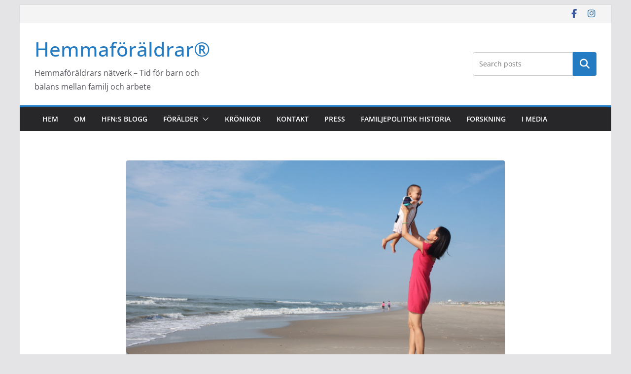

--- FILE ---
content_type: text/html; charset=UTF-8
request_url: https://www.hemmaforaldrar.se/2023/06/26/jag-behovde-hjalp-att-ta-steget-ur-ekorrhjulet/
body_size: 20036
content:
		<!doctype html>
		<html lang="sv-SE">
		
<head>

			<meta charset="UTF-8"/>
		<meta name="viewport" content="width=device-width, initial-scale=1">
		<link rel="profile" href="https://gmpg.org/xfn/11"/>
		
	<meta name='robots' content='index, follow, max-image-preview:large, max-snippet:-1, max-video-preview:-1' />

	<!-- This site is optimized with the Yoast SEO plugin v26.8 - https://yoast.com/product/yoast-seo-wordpress/ -->
	<title>Jag behövde hjälp att ta steget ur ekorrhjulet - Hemmaföräldrar®</title>
	<link rel="canonical" href="https://www.hemmaforaldrar.se/2023/06/26/jag-behovde-hjalp-att-ta-steget-ur-ekorrhjulet/" />
	<meta property="og:locale" content="sv_SE" />
	<meta property="og:type" content="article" />
	<meta property="og:title" content="Jag behövde hjälp att ta steget ur ekorrhjulet - Hemmaföräldrar®" />
	<meta property="og:description" content="Det finns mängder med olika anledningar till att föräldrar vill vara hemma. Många funderar och känner att de vill, men" />
	<meta property="og:url" content="https://www.hemmaforaldrar.se/2023/06/26/jag-behovde-hjalp-att-ta-steget-ur-ekorrhjulet/" />
	<meta property="og:site_name" content="Hemmaföräldrar®" />
	<meta property="article:publisher" content="https://www.facebook.com/groups/101121398764" />
	<meta property="article:published_time" content="2023-06-26T16:52:50+00:00" />
	<meta property="article:modified_time" content="2023-06-26T16:57:41+00:00" />
	<meta property="og:image" content="https://usercontent.one/wp/www.hemmaforaldrar.se/wp-content/uploads/2023/06/Screenshot-2023-06-26-at-18.47.24.png?media=1722856472" />
	<meta property="og:image:width" content="1500" />
	<meta property="og:image:height" content="1000" />
	<meta property="og:image:type" content="image/png" />
	<meta name="author" content="Hemmaföräldern" />
	<meta name="twitter:card" content="summary_large_image" />
	<meta name="twitter:creator" content="@HFNhemma" />
	<meta name="twitter:site" content="@HFNhemma" />
	<meta name="twitter:label1" content="Skriven av" />
	<meta name="twitter:data1" content="Hemmaföräldern" />
	<meta name="twitter:label2" content="Beräknad lästid" />
	<meta name="twitter:data2" content="2 minuter" />
	<script type="application/ld+json" class="yoast-schema-graph">{"@context":"https://schema.org","@graph":[{"@type":"Article","@id":"https://www.hemmaforaldrar.se/2023/06/26/jag-behovde-hjalp-att-ta-steget-ur-ekorrhjulet/#article","isPartOf":{"@id":"https://www.hemmaforaldrar.se/2023/06/26/jag-behovde-hjalp-att-ta-steget-ur-ekorrhjulet/"},"author":{"name":"Hemmaföräldern","@id":"https://www.hemmaforaldrar.se/#/schema/person/375d2503f8134ae9a8e2249e10672b8b"},"headline":"Jag behövde hjälp att ta steget ur ekorrhjulet","datePublished":"2023-06-26T16:52:50+00:00","dateModified":"2023-06-26T16:57:41+00:00","mainEntityOfPage":{"@id":"https://www.hemmaforaldrar.se/2023/06/26/jag-behovde-hjalp-att-ta-steget-ur-ekorrhjulet/"},"wordCount":472,"commentCount":0,"publisher":{"@id":"https://www.hemmaforaldrar.se/#organization"},"image":{"@id":"https://www.hemmaforaldrar.se/2023/06/26/jag-behovde-hjalp-att-ta-steget-ur-ekorrhjulet/#primaryimage"},"thumbnailUrl":"https://i0.wp.com/www.hemmaforaldrar.se/wp-content/uploads/2023/06/Screenshot-2023-06-26-at-18.47.24.png?fit=1500%2C1000&ssl=1","articleSection":["Ekorrhjulet"],"inLanguage":"sv-SE","potentialAction":[{"@type":"CommentAction","name":"Comment","target":["https://www.hemmaforaldrar.se/2023/06/26/jag-behovde-hjalp-att-ta-steget-ur-ekorrhjulet/#respond"]}]},{"@type":"WebPage","@id":"https://www.hemmaforaldrar.se/2023/06/26/jag-behovde-hjalp-att-ta-steget-ur-ekorrhjulet/","url":"https://www.hemmaforaldrar.se/2023/06/26/jag-behovde-hjalp-att-ta-steget-ur-ekorrhjulet/","name":"Jag behövde hjälp att ta steget ur ekorrhjulet - Hemmaföräldrar®","isPartOf":{"@id":"https://www.hemmaforaldrar.se/#website"},"primaryImageOfPage":{"@id":"https://www.hemmaforaldrar.se/2023/06/26/jag-behovde-hjalp-att-ta-steget-ur-ekorrhjulet/#primaryimage"},"image":{"@id":"https://www.hemmaforaldrar.se/2023/06/26/jag-behovde-hjalp-att-ta-steget-ur-ekorrhjulet/#primaryimage"},"thumbnailUrl":"https://i0.wp.com/www.hemmaforaldrar.se/wp-content/uploads/2023/06/Screenshot-2023-06-26-at-18.47.24.png?fit=1500%2C1000&ssl=1","datePublished":"2023-06-26T16:52:50+00:00","dateModified":"2023-06-26T16:57:41+00:00","breadcrumb":{"@id":"https://www.hemmaforaldrar.se/2023/06/26/jag-behovde-hjalp-att-ta-steget-ur-ekorrhjulet/#breadcrumb"},"inLanguage":"sv-SE","potentialAction":[{"@type":"ReadAction","target":["https://www.hemmaforaldrar.se/2023/06/26/jag-behovde-hjalp-att-ta-steget-ur-ekorrhjulet/"]}]},{"@type":"ImageObject","inLanguage":"sv-SE","@id":"https://www.hemmaforaldrar.se/2023/06/26/jag-behovde-hjalp-att-ta-steget-ur-ekorrhjulet/#primaryimage","url":"https://i0.wp.com/www.hemmaforaldrar.se/wp-content/uploads/2023/06/Screenshot-2023-06-26-at-18.47.24.png?fit=1500%2C1000&ssl=1","contentUrl":"https://i0.wp.com/www.hemmaforaldrar.se/wp-content/uploads/2023/06/Screenshot-2023-06-26-at-18.47.24.png?fit=1500%2C1000&ssl=1","width":1500,"height":1000,"caption":"Foto: Pixabay"},{"@type":"BreadcrumbList","@id":"https://www.hemmaforaldrar.se/2023/06/26/jag-behovde-hjalp-att-ta-steget-ur-ekorrhjulet/#breadcrumb","itemListElement":[{"@type":"ListItem","position":1,"name":"Hem","item":"https://www.hemmaforaldrar.se/"},{"@type":"ListItem","position":2,"name":"Jag behövde hjälp att ta steget ur ekorrhjulet"}]},{"@type":"WebSite","@id":"https://www.hemmaforaldrar.se/#website","url":"https://www.hemmaforaldrar.se/","name":"Hemmaföräldrar®","description":"Hemmaföräldrars nätverk – Tid för barn och balans mellan familj och arbete","publisher":{"@id":"https://www.hemmaforaldrar.se/#organization"},"potentialAction":[{"@type":"SearchAction","target":{"@type":"EntryPoint","urlTemplate":"https://www.hemmaforaldrar.se/?s={search_term_string}"},"query-input":{"@type":"PropertyValueSpecification","valueRequired":true,"valueName":"search_term_string"}}],"inLanguage":"sv-SE"},{"@type":"Organization","@id":"https://www.hemmaforaldrar.se/#organization","name":"Hemmaföräldrar®","url":"https://www.hemmaforaldrar.se/","logo":{"@type":"ImageObject","inLanguage":"sv-SE","@id":"https://www.hemmaforaldrar.se/#/schema/logo/image/","url":"https://i0.wp.com/www.hemmaforaldrar.se/wp-content/uploads/2020/11/cropped-logotyp-HFN-1.jpeg?fit=512%2C512&ssl=1","contentUrl":"https://i0.wp.com/www.hemmaforaldrar.se/wp-content/uploads/2020/11/cropped-logotyp-HFN-1.jpeg?fit=512%2C512&ssl=1","width":512,"height":512,"caption":"Hemmaföräldrar®"},"image":{"@id":"https://www.hemmaforaldrar.se/#/schema/logo/image/"},"sameAs":["https://www.facebook.com/groups/101121398764","https://x.com/HFNhemma","https://www.instagram.com/hfnriks/"]},{"@type":"Person","@id":"https://www.hemmaforaldrar.se/#/schema/person/375d2503f8134ae9a8e2249e10672b8b","name":"Hemmaföräldern","image":{"@type":"ImageObject","inLanguage":"sv-SE","@id":"https://www.hemmaforaldrar.se/#/schema/person/image/","url":"https://secure.gravatar.com/avatar/5d6706596c0381deb24829d09e7759571b173807717b231f4cceaba376d6c991?s=96&d=mm&r=g","contentUrl":"https://secure.gravatar.com/avatar/5d6706596c0381deb24829d09e7759571b173807717b231f4cceaba376d6c991?s=96&d=mm&r=g","caption":"Hemmaföräldern"},"description":"Mamma till tre barn som arbetat för valfrihet i över 20 år och som aktivt arbetat för att stötta, inspirera och ge föräldrar modet att våga följa sin magkänsla och välja tid för barn och balans mellan familj och arbete.","url":"https://www.hemmaforaldrar.se/author/madeleine/"}]}</script>
	<!-- / Yoast SEO plugin. -->


<link rel='dns-prefetch' href='//secure.gravatar.com' />
<link rel='dns-prefetch' href='//stats.wp.com' />
<link rel='dns-prefetch' href='//v0.wordpress.com' />
<link rel='preconnect' href='//c0.wp.com' />
<link rel='preconnect' href='//i0.wp.com' />
<link rel="alternate" type="application/rss+xml" title="Hemmaföräldrar®  &raquo; Webbflöde" href="https://www.hemmaforaldrar.se/feed/" />
<link rel="alternate" type="application/rss+xml" title="Hemmaföräldrar®  &raquo; Kommentarsflöde" href="https://www.hemmaforaldrar.se/comments/feed/" />
<link rel="alternate" type="application/rss+xml" title="Hemmaföräldrar®  &raquo; Kommentarsflöde för Jag behövde hjälp att ta steget ur ekorrhjulet" href="https://www.hemmaforaldrar.se/2023/06/26/jag-behovde-hjalp-att-ta-steget-ur-ekorrhjulet/feed/" />
<link rel="alternate" title="oEmbed (JSON)" type="application/json+oembed" href="https://www.hemmaforaldrar.se/wp-json/oembed/1.0/embed?url=https%3A%2F%2Fwww.hemmaforaldrar.se%2F2023%2F06%2F26%2Fjag-behovde-hjalp-att-ta-steget-ur-ekorrhjulet%2F" />
<link rel="alternate" title="oEmbed (XML)" type="text/xml+oembed" href="https://www.hemmaforaldrar.se/wp-json/oembed/1.0/embed?url=https%3A%2F%2Fwww.hemmaforaldrar.se%2F2023%2F06%2F26%2Fjag-behovde-hjalp-att-ta-steget-ur-ekorrhjulet%2F&#038;format=xml" />
<style id='superb-addons-variable-fallbacks-inline-css' type='text/css'>
:root{--wp--preset--color--primary:#1f7cec;--wp--preset--color--primary-hover:#3993ff;--wp--preset--color--base:#fff;--wp--preset--color--featured:#0a284b;--wp--preset--color--contrast-light:#fff;--wp--preset--color--contrast-dark:#000;--wp--preset--color--mono-1:#0d3c74;--wp--preset--color--mono-2:#64748b;--wp--preset--color--mono-3:#e2e8f0;--wp--preset--color--mono-4:#f8fafc;--wp--preset--spacing--superbspacing-xxsmall:clamp(5px,1vw,10px);--wp--preset--spacing--superbspacing-xsmall:clamp(10px,2vw,20px);--wp--preset--spacing--superbspacing-small:clamp(20px,4vw,40px);--wp--preset--spacing--superbspacing-medium:clamp(30px,6vw,60px);--wp--preset--spacing--superbspacing-large:clamp(40px,8vw,80px);--wp--preset--spacing--superbspacing-xlarge:clamp(50px,10vw,100px);--wp--preset--spacing--superbspacing-xxlarge:clamp(60px,12vw,120px);--wp--preset--font-size--superbfont-tiny:clamp(10px,0.625rem + ((1vw - 3.2px) * 0.227),12px);--wp--preset--font-size--superbfont-xxsmall:clamp(12px,0.75rem + ((1vw - 3.2px) * 0.227),14px);--wp--preset--font-size--superbfont-xsmall:clamp(16px,1rem + ((1vw - 3.2px) * 1),16px);--wp--preset--font-size--superbfont-small:clamp(16px,1rem + ((1vw - 3.2px) * 0.227),18px);--wp--preset--font-size--superbfont-medium:clamp(18px,1.125rem + ((1vw - 3.2px) * 0.227),20px);--wp--preset--font-size--superbfont-large:clamp(24px,1.5rem + ((1vw - 3.2px) * 0.909),32px);--wp--preset--font-size--superbfont-xlarge:clamp(32px,2rem + ((1vw - 3.2px) * 1.818),48px);--wp--preset--font-size--superbfont-xxlarge:clamp(40px,2.5rem + ((1vw - 3.2px) * 2.727),64px)}.has-primary-color{color:var(--wp--preset--color--primary)!important}.has-primary-hover-color{color:var(--wp--preset--color--primary-hover)!important}.has-base-color{color:var(--wp--preset--color--base)!important}.has-featured-color{color:var(--wp--preset--color--featured)!important}.has-contrast-light-color{color:var(--wp--preset--color--contrast-light)!important}.has-contrast-dark-color{color:var(--wp--preset--color--contrast-dark)!important}.has-mono-1-color{color:var(--wp--preset--color--mono-1)!important}.has-mono-2-color{color:var(--wp--preset--color--mono-2)!important}.has-mono-3-color{color:var(--wp--preset--color--mono-3)!important}.has-mono-4-color{color:var(--wp--preset--color--mono-4)!important}.has-primary-background-color{background-color:var(--wp--preset--color--primary)!important}.has-primary-hover-background-color{background-color:var(--wp--preset--color--primary-hover)!important}.has-base-background-color{background-color:var(--wp--preset--color--base)!important}.has-featured-background-color{background-color:var(--wp--preset--color--featured)!important}.has-contrast-light-background-color{background-color:var(--wp--preset--color--contrast-light)!important}.has-contrast-dark-background-color{background-color:var(--wp--preset--color--contrast-dark)!important}.has-mono-1-background-color{background-color:var(--wp--preset--color--mono-1)!important}.has-mono-2-background-color{background-color:var(--wp--preset--color--mono-2)!important}.has-mono-3-background-color{background-color:var(--wp--preset--color--mono-3)!important}.has-mono-4-background-color{background-color:var(--wp--preset--color--mono-4)!important}.has-superbfont-tiny-font-size{font-size:var(--wp--preset--font-size--superbfont-tiny)!important}.has-superbfont-xxsmall-font-size{font-size:var(--wp--preset--font-size--superbfont-xxsmall)!important}.has-superbfont-xsmall-font-size{font-size:var(--wp--preset--font-size--superbfont-xsmall)!important}.has-superbfont-small-font-size{font-size:var(--wp--preset--font-size--superbfont-small)!important}.has-superbfont-medium-font-size{font-size:var(--wp--preset--font-size--superbfont-medium)!important}.has-superbfont-large-font-size{font-size:var(--wp--preset--font-size--superbfont-large)!important}.has-superbfont-xlarge-font-size{font-size:var(--wp--preset--font-size--superbfont-xlarge)!important}.has-superbfont-xxlarge-font-size{font-size:var(--wp--preset--font-size--superbfont-xxlarge)!important}
/*# sourceURL=superb-addons-variable-fallbacks-inline-css */
</style>
<style id='wp-img-auto-sizes-contain-inline-css' type='text/css'>
img:is([sizes=auto i],[sizes^="auto," i]){contain-intrinsic-size:3000px 1500px}
/*# sourceURL=wp-img-auto-sizes-contain-inline-css */
</style>
<link rel='stylesheet' id='wp-block-library-css' href='https://c0.wp.com/c/6.9/wp-includes/css/dist/block-library/style.min.css' type='text/css' media='all' />
<style id='wp-block-heading-inline-css' type='text/css'>
h1:where(.wp-block-heading).has-background,h2:where(.wp-block-heading).has-background,h3:where(.wp-block-heading).has-background,h4:where(.wp-block-heading).has-background,h5:where(.wp-block-heading).has-background,h6:where(.wp-block-heading).has-background{padding:1.25em 2.375em}h1.has-text-align-left[style*=writing-mode]:where([style*=vertical-lr]),h1.has-text-align-right[style*=writing-mode]:where([style*=vertical-rl]),h2.has-text-align-left[style*=writing-mode]:where([style*=vertical-lr]),h2.has-text-align-right[style*=writing-mode]:where([style*=vertical-rl]),h3.has-text-align-left[style*=writing-mode]:where([style*=vertical-lr]),h3.has-text-align-right[style*=writing-mode]:where([style*=vertical-rl]),h4.has-text-align-left[style*=writing-mode]:where([style*=vertical-lr]),h4.has-text-align-right[style*=writing-mode]:where([style*=vertical-rl]),h5.has-text-align-left[style*=writing-mode]:where([style*=vertical-lr]),h5.has-text-align-right[style*=writing-mode]:where([style*=vertical-rl]),h6.has-text-align-left[style*=writing-mode]:where([style*=vertical-lr]),h6.has-text-align-right[style*=writing-mode]:where([style*=vertical-rl]){rotate:180deg}
/*# sourceURL=https://c0.wp.com/c/6.9/wp-includes/blocks/heading/style.min.css */
</style>
<style id='wp-block-image-inline-css' type='text/css'>
.wp-block-image>a,.wp-block-image>figure>a{display:inline-block}.wp-block-image img{box-sizing:border-box;height:auto;max-width:100%;vertical-align:bottom}@media not (prefers-reduced-motion){.wp-block-image img.hide{visibility:hidden}.wp-block-image img.show{animation:show-content-image .4s}}.wp-block-image[style*=border-radius] img,.wp-block-image[style*=border-radius]>a{border-radius:inherit}.wp-block-image.has-custom-border img{box-sizing:border-box}.wp-block-image.aligncenter{text-align:center}.wp-block-image.alignfull>a,.wp-block-image.alignwide>a{width:100%}.wp-block-image.alignfull img,.wp-block-image.alignwide img{height:auto;width:100%}.wp-block-image .aligncenter,.wp-block-image .alignleft,.wp-block-image .alignright,.wp-block-image.aligncenter,.wp-block-image.alignleft,.wp-block-image.alignright{display:table}.wp-block-image .aligncenter>figcaption,.wp-block-image .alignleft>figcaption,.wp-block-image .alignright>figcaption,.wp-block-image.aligncenter>figcaption,.wp-block-image.alignleft>figcaption,.wp-block-image.alignright>figcaption{caption-side:bottom;display:table-caption}.wp-block-image .alignleft{float:left;margin:.5em 1em .5em 0}.wp-block-image .alignright{float:right;margin:.5em 0 .5em 1em}.wp-block-image .aligncenter{margin-left:auto;margin-right:auto}.wp-block-image :where(figcaption){margin-bottom:1em;margin-top:.5em}.wp-block-image.is-style-circle-mask img{border-radius:9999px}@supports ((-webkit-mask-image:none) or (mask-image:none)) or (-webkit-mask-image:none){.wp-block-image.is-style-circle-mask img{border-radius:0;-webkit-mask-image:url('data:image/svg+xml;utf8,<svg viewBox="0 0 100 100" xmlns="http://www.w3.org/2000/svg"><circle cx="50" cy="50" r="50"/></svg>');mask-image:url('data:image/svg+xml;utf8,<svg viewBox="0 0 100 100" xmlns="http://www.w3.org/2000/svg"><circle cx="50" cy="50" r="50"/></svg>');mask-mode:alpha;-webkit-mask-position:center;mask-position:center;-webkit-mask-repeat:no-repeat;mask-repeat:no-repeat;-webkit-mask-size:contain;mask-size:contain}}:root :where(.wp-block-image.is-style-rounded img,.wp-block-image .is-style-rounded img){border-radius:9999px}.wp-block-image figure{margin:0}.wp-lightbox-container{display:flex;flex-direction:column;position:relative}.wp-lightbox-container img{cursor:zoom-in}.wp-lightbox-container img:hover+button{opacity:1}.wp-lightbox-container button{align-items:center;backdrop-filter:blur(16px) saturate(180%);background-color:#5a5a5a40;border:none;border-radius:4px;cursor:zoom-in;display:flex;height:20px;justify-content:center;opacity:0;padding:0;position:absolute;right:16px;text-align:center;top:16px;width:20px;z-index:100}@media not (prefers-reduced-motion){.wp-lightbox-container button{transition:opacity .2s ease}}.wp-lightbox-container button:focus-visible{outline:3px auto #5a5a5a40;outline:3px auto -webkit-focus-ring-color;outline-offset:3px}.wp-lightbox-container button:hover{cursor:pointer;opacity:1}.wp-lightbox-container button:focus{opacity:1}.wp-lightbox-container button:focus,.wp-lightbox-container button:hover,.wp-lightbox-container button:not(:hover):not(:active):not(.has-background){background-color:#5a5a5a40;border:none}.wp-lightbox-overlay{box-sizing:border-box;cursor:zoom-out;height:100vh;left:0;overflow:hidden;position:fixed;top:0;visibility:hidden;width:100%;z-index:100000}.wp-lightbox-overlay .close-button{align-items:center;cursor:pointer;display:flex;justify-content:center;min-height:40px;min-width:40px;padding:0;position:absolute;right:calc(env(safe-area-inset-right) + 16px);top:calc(env(safe-area-inset-top) + 16px);z-index:5000000}.wp-lightbox-overlay .close-button:focus,.wp-lightbox-overlay .close-button:hover,.wp-lightbox-overlay .close-button:not(:hover):not(:active):not(.has-background){background:none;border:none}.wp-lightbox-overlay .lightbox-image-container{height:var(--wp--lightbox-container-height);left:50%;overflow:hidden;position:absolute;top:50%;transform:translate(-50%,-50%);transform-origin:top left;width:var(--wp--lightbox-container-width);z-index:9999999999}.wp-lightbox-overlay .wp-block-image{align-items:center;box-sizing:border-box;display:flex;height:100%;justify-content:center;margin:0;position:relative;transform-origin:0 0;width:100%;z-index:3000000}.wp-lightbox-overlay .wp-block-image img{height:var(--wp--lightbox-image-height);min-height:var(--wp--lightbox-image-height);min-width:var(--wp--lightbox-image-width);width:var(--wp--lightbox-image-width)}.wp-lightbox-overlay .wp-block-image figcaption{display:none}.wp-lightbox-overlay button{background:none;border:none}.wp-lightbox-overlay .scrim{background-color:#fff;height:100%;opacity:.9;position:absolute;width:100%;z-index:2000000}.wp-lightbox-overlay.active{visibility:visible}@media not (prefers-reduced-motion){.wp-lightbox-overlay.active{animation:turn-on-visibility .25s both}.wp-lightbox-overlay.active img{animation:turn-on-visibility .35s both}.wp-lightbox-overlay.show-closing-animation:not(.active){animation:turn-off-visibility .35s both}.wp-lightbox-overlay.show-closing-animation:not(.active) img{animation:turn-off-visibility .25s both}.wp-lightbox-overlay.zoom.active{animation:none;opacity:1;visibility:visible}.wp-lightbox-overlay.zoom.active .lightbox-image-container{animation:lightbox-zoom-in .4s}.wp-lightbox-overlay.zoom.active .lightbox-image-container img{animation:none}.wp-lightbox-overlay.zoom.active .scrim{animation:turn-on-visibility .4s forwards}.wp-lightbox-overlay.zoom.show-closing-animation:not(.active){animation:none}.wp-lightbox-overlay.zoom.show-closing-animation:not(.active) .lightbox-image-container{animation:lightbox-zoom-out .4s}.wp-lightbox-overlay.zoom.show-closing-animation:not(.active) .lightbox-image-container img{animation:none}.wp-lightbox-overlay.zoom.show-closing-animation:not(.active) .scrim{animation:turn-off-visibility .4s forwards}}@keyframes show-content-image{0%{visibility:hidden}99%{visibility:hidden}to{visibility:visible}}@keyframes turn-on-visibility{0%{opacity:0}to{opacity:1}}@keyframes turn-off-visibility{0%{opacity:1;visibility:visible}99%{opacity:0;visibility:visible}to{opacity:0;visibility:hidden}}@keyframes lightbox-zoom-in{0%{transform:translate(calc((-100vw + var(--wp--lightbox-scrollbar-width))/2 + var(--wp--lightbox-initial-left-position)),calc(-50vh + var(--wp--lightbox-initial-top-position))) scale(var(--wp--lightbox-scale))}to{transform:translate(-50%,-50%) scale(1)}}@keyframes lightbox-zoom-out{0%{transform:translate(-50%,-50%) scale(1);visibility:visible}99%{visibility:visible}to{transform:translate(calc((-100vw + var(--wp--lightbox-scrollbar-width))/2 + var(--wp--lightbox-initial-left-position)),calc(-50vh + var(--wp--lightbox-initial-top-position))) scale(var(--wp--lightbox-scale));visibility:hidden}}
/*# sourceURL=https://c0.wp.com/c/6.9/wp-includes/blocks/image/style.min.css */
</style>
<style id='wp-block-image-theme-inline-css' type='text/css'>
:root :where(.wp-block-image figcaption){color:#555;font-size:13px;text-align:center}.is-dark-theme :root :where(.wp-block-image figcaption){color:#ffffffa6}.wp-block-image{margin:0 0 1em}
/*# sourceURL=https://c0.wp.com/c/6.9/wp-includes/blocks/image/theme.min.css */
</style>
<style id='wp-block-latest-comments-inline-css' type='text/css'>
ol.wp-block-latest-comments{box-sizing:border-box;margin-left:0}:where(.wp-block-latest-comments:not([style*=line-height] .wp-block-latest-comments__comment)){line-height:1.1}:where(.wp-block-latest-comments:not([style*=line-height] .wp-block-latest-comments__comment-excerpt p)){line-height:1.8}.has-dates :where(.wp-block-latest-comments:not([style*=line-height])),.has-excerpts :where(.wp-block-latest-comments:not([style*=line-height])){line-height:1.5}.wp-block-latest-comments .wp-block-latest-comments{padding-left:0}.wp-block-latest-comments__comment{list-style:none;margin-bottom:1em}.has-avatars .wp-block-latest-comments__comment{list-style:none;min-height:2.25em}.has-avatars .wp-block-latest-comments__comment .wp-block-latest-comments__comment-excerpt,.has-avatars .wp-block-latest-comments__comment .wp-block-latest-comments__comment-meta{margin-left:3.25em}.wp-block-latest-comments__comment-excerpt p{font-size:.875em;margin:.36em 0 1.4em}.wp-block-latest-comments__comment-date{display:block;font-size:.75em}.wp-block-latest-comments .avatar,.wp-block-latest-comments__comment-avatar{border-radius:1.5em;display:block;float:left;height:2.5em;margin-right:.75em;width:2.5em}.wp-block-latest-comments[class*=-font-size] a,.wp-block-latest-comments[style*=font-size] a{font-size:inherit}
/*# sourceURL=https://c0.wp.com/c/6.9/wp-includes/blocks/latest-comments/style.min.css */
</style>
<style id='wp-block-search-inline-css' type='text/css'>
.wp-block-search__button{margin-left:10px;word-break:normal}.wp-block-search__button.has-icon{line-height:0}.wp-block-search__button svg{height:1.25em;min-height:24px;min-width:24px;width:1.25em;fill:currentColor;vertical-align:text-bottom}:where(.wp-block-search__button){border:1px solid #ccc;padding:6px 10px}.wp-block-search__inside-wrapper{display:flex;flex:auto;flex-wrap:nowrap;max-width:100%}.wp-block-search__label{width:100%}.wp-block-search.wp-block-search__button-only .wp-block-search__button{box-sizing:border-box;display:flex;flex-shrink:0;justify-content:center;margin-left:0;max-width:100%}.wp-block-search.wp-block-search__button-only .wp-block-search__inside-wrapper{min-width:0!important;transition-property:width}.wp-block-search.wp-block-search__button-only .wp-block-search__input{flex-basis:100%;transition-duration:.3s}.wp-block-search.wp-block-search__button-only.wp-block-search__searchfield-hidden,.wp-block-search.wp-block-search__button-only.wp-block-search__searchfield-hidden .wp-block-search__inside-wrapper{overflow:hidden}.wp-block-search.wp-block-search__button-only.wp-block-search__searchfield-hidden .wp-block-search__input{border-left-width:0!important;border-right-width:0!important;flex-basis:0;flex-grow:0;margin:0;min-width:0!important;padding-left:0!important;padding-right:0!important;width:0!important}:where(.wp-block-search__input){appearance:none;border:1px solid #949494;flex-grow:1;font-family:inherit;font-size:inherit;font-style:inherit;font-weight:inherit;letter-spacing:inherit;line-height:inherit;margin-left:0;margin-right:0;min-width:3rem;padding:8px;text-decoration:unset!important;text-transform:inherit}:where(.wp-block-search__button-inside .wp-block-search__inside-wrapper){background-color:#fff;border:1px solid #949494;box-sizing:border-box;padding:4px}:where(.wp-block-search__button-inside .wp-block-search__inside-wrapper) .wp-block-search__input{border:none;border-radius:0;padding:0 4px}:where(.wp-block-search__button-inside .wp-block-search__inside-wrapper) .wp-block-search__input:focus{outline:none}:where(.wp-block-search__button-inside .wp-block-search__inside-wrapper) :where(.wp-block-search__button){padding:4px 8px}.wp-block-search.aligncenter .wp-block-search__inside-wrapper{margin:auto}.wp-block[data-align=right] .wp-block-search.wp-block-search__button-only .wp-block-search__inside-wrapper{float:right}
/*# sourceURL=https://c0.wp.com/c/6.9/wp-includes/blocks/search/style.min.css */
</style>
<style id='wp-block-search-theme-inline-css' type='text/css'>
.wp-block-search .wp-block-search__label{font-weight:700}.wp-block-search__button{border:1px solid #ccc;padding:.375em .625em}
/*# sourceURL=https://c0.wp.com/c/6.9/wp-includes/blocks/search/theme.min.css */
</style>
<style id='wp-block-embed-inline-css' type='text/css'>
.wp-block-embed.alignleft,.wp-block-embed.alignright,.wp-block[data-align=left]>[data-type="core/embed"],.wp-block[data-align=right]>[data-type="core/embed"]{max-width:360px;width:100%}.wp-block-embed.alignleft .wp-block-embed__wrapper,.wp-block-embed.alignright .wp-block-embed__wrapper,.wp-block[data-align=left]>[data-type="core/embed"] .wp-block-embed__wrapper,.wp-block[data-align=right]>[data-type="core/embed"] .wp-block-embed__wrapper{min-width:280px}.wp-block-cover .wp-block-embed{min-height:240px;min-width:320px}.wp-block-embed{overflow-wrap:break-word}.wp-block-embed :where(figcaption){margin-bottom:1em;margin-top:.5em}.wp-block-embed iframe{max-width:100%}.wp-block-embed__wrapper{position:relative}.wp-embed-responsive .wp-has-aspect-ratio .wp-block-embed__wrapper:before{content:"";display:block;padding-top:50%}.wp-embed-responsive .wp-has-aspect-ratio iframe{bottom:0;height:100%;left:0;position:absolute;right:0;top:0;width:100%}.wp-embed-responsive .wp-embed-aspect-21-9 .wp-block-embed__wrapper:before{padding-top:42.85%}.wp-embed-responsive .wp-embed-aspect-18-9 .wp-block-embed__wrapper:before{padding-top:50%}.wp-embed-responsive .wp-embed-aspect-16-9 .wp-block-embed__wrapper:before{padding-top:56.25%}.wp-embed-responsive .wp-embed-aspect-4-3 .wp-block-embed__wrapper:before{padding-top:75%}.wp-embed-responsive .wp-embed-aspect-1-1 .wp-block-embed__wrapper:before{padding-top:100%}.wp-embed-responsive .wp-embed-aspect-9-16 .wp-block-embed__wrapper:before{padding-top:177.77%}.wp-embed-responsive .wp-embed-aspect-1-2 .wp-block-embed__wrapper:before{padding-top:200%}
/*# sourceURL=https://c0.wp.com/c/6.9/wp-includes/blocks/embed/style.min.css */
</style>
<style id='wp-block-embed-theme-inline-css' type='text/css'>
.wp-block-embed :where(figcaption){color:#555;font-size:13px;text-align:center}.is-dark-theme .wp-block-embed :where(figcaption){color:#ffffffa6}.wp-block-embed{margin:0 0 1em}
/*# sourceURL=https://c0.wp.com/c/6.9/wp-includes/blocks/embed/theme.min.css */
</style>
<style id='global-styles-inline-css' type='text/css'>
:root{--wp--preset--aspect-ratio--square: 1;--wp--preset--aspect-ratio--4-3: 4/3;--wp--preset--aspect-ratio--3-4: 3/4;--wp--preset--aspect-ratio--3-2: 3/2;--wp--preset--aspect-ratio--2-3: 2/3;--wp--preset--aspect-ratio--16-9: 16/9;--wp--preset--aspect-ratio--9-16: 9/16;--wp--preset--color--black: #000000;--wp--preset--color--cyan-bluish-gray: #abb8c3;--wp--preset--color--white: #ffffff;--wp--preset--color--pale-pink: #f78da7;--wp--preset--color--vivid-red: #cf2e2e;--wp--preset--color--luminous-vivid-orange: #ff6900;--wp--preset--color--luminous-vivid-amber: #fcb900;--wp--preset--color--light-green-cyan: #7bdcb5;--wp--preset--color--vivid-green-cyan: #00d084;--wp--preset--color--pale-cyan-blue: #8ed1fc;--wp--preset--color--vivid-cyan-blue: #0693e3;--wp--preset--color--vivid-purple: #9b51e0;--wp--preset--color--cm-color-1: #257BC1;--wp--preset--color--cm-color-2: #2270B0;--wp--preset--color--cm-color-3: #FFFFFF;--wp--preset--color--cm-color-4: #F9FEFD;--wp--preset--color--cm-color-5: #27272A;--wp--preset--color--cm-color-6: #16181A;--wp--preset--color--cm-color-7: #8F8F8F;--wp--preset--color--cm-color-8: #FFFFFF;--wp--preset--color--cm-color-9: #C7C7C7;--wp--preset--gradient--vivid-cyan-blue-to-vivid-purple: linear-gradient(135deg,rgb(6,147,227) 0%,rgb(155,81,224) 100%);--wp--preset--gradient--light-green-cyan-to-vivid-green-cyan: linear-gradient(135deg,rgb(122,220,180) 0%,rgb(0,208,130) 100%);--wp--preset--gradient--luminous-vivid-amber-to-luminous-vivid-orange: linear-gradient(135deg,rgb(252,185,0) 0%,rgb(255,105,0) 100%);--wp--preset--gradient--luminous-vivid-orange-to-vivid-red: linear-gradient(135deg,rgb(255,105,0) 0%,rgb(207,46,46) 100%);--wp--preset--gradient--very-light-gray-to-cyan-bluish-gray: linear-gradient(135deg,rgb(238,238,238) 0%,rgb(169,184,195) 100%);--wp--preset--gradient--cool-to-warm-spectrum: linear-gradient(135deg,rgb(74,234,220) 0%,rgb(151,120,209) 20%,rgb(207,42,186) 40%,rgb(238,44,130) 60%,rgb(251,105,98) 80%,rgb(254,248,76) 100%);--wp--preset--gradient--blush-light-purple: linear-gradient(135deg,rgb(255,206,236) 0%,rgb(152,150,240) 100%);--wp--preset--gradient--blush-bordeaux: linear-gradient(135deg,rgb(254,205,165) 0%,rgb(254,45,45) 50%,rgb(107,0,62) 100%);--wp--preset--gradient--luminous-dusk: linear-gradient(135deg,rgb(255,203,112) 0%,rgb(199,81,192) 50%,rgb(65,88,208) 100%);--wp--preset--gradient--pale-ocean: linear-gradient(135deg,rgb(255,245,203) 0%,rgb(182,227,212) 50%,rgb(51,167,181) 100%);--wp--preset--gradient--electric-grass: linear-gradient(135deg,rgb(202,248,128) 0%,rgb(113,206,126) 100%);--wp--preset--gradient--midnight: linear-gradient(135deg,rgb(2,3,129) 0%,rgb(40,116,252) 100%);--wp--preset--font-size--small: 13px;--wp--preset--font-size--medium: 16px;--wp--preset--font-size--large: 20px;--wp--preset--font-size--x-large: 24px;--wp--preset--font-size--xx-large: 30px;--wp--preset--font-size--huge: 36px;--wp--preset--font-family--dm-sans: DM Sans, sans-serif;--wp--preset--font-family--public-sans: Public Sans, sans-serif;--wp--preset--font-family--roboto: Roboto, sans-serif;--wp--preset--font-family--segoe-ui: Segoe UI, Arial, sans-serif;--wp--preset--font-family--ibm-plex-serif: IBM Plex Serif, sans-serif;--wp--preset--font-family--inter: Inter, sans-serif;--wp--preset--spacing--20: 0.44rem;--wp--preset--spacing--30: 0.67rem;--wp--preset--spacing--40: 1rem;--wp--preset--spacing--50: 1.5rem;--wp--preset--spacing--60: 2.25rem;--wp--preset--spacing--70: 3.38rem;--wp--preset--spacing--80: 5.06rem;--wp--preset--shadow--natural: 6px 6px 9px rgba(0, 0, 0, 0.2);--wp--preset--shadow--deep: 12px 12px 50px rgba(0, 0, 0, 0.4);--wp--preset--shadow--sharp: 6px 6px 0px rgba(0, 0, 0, 0.2);--wp--preset--shadow--outlined: 6px 6px 0px -3px rgb(255, 255, 255), 6px 6px rgb(0, 0, 0);--wp--preset--shadow--crisp: 6px 6px 0px rgb(0, 0, 0);}:root { --wp--style--global--content-size: 760px;--wp--style--global--wide-size: 1160px; }:where(body) { margin: 0; }.wp-site-blocks > .alignleft { float: left; margin-right: 2em; }.wp-site-blocks > .alignright { float: right; margin-left: 2em; }.wp-site-blocks > .aligncenter { justify-content: center; margin-left: auto; margin-right: auto; }:where(.wp-site-blocks) > * { margin-block-start: 24px; margin-block-end: 0; }:where(.wp-site-blocks) > :first-child { margin-block-start: 0; }:where(.wp-site-blocks) > :last-child { margin-block-end: 0; }:root { --wp--style--block-gap: 24px; }:root :where(.is-layout-flow) > :first-child{margin-block-start: 0;}:root :where(.is-layout-flow) > :last-child{margin-block-end: 0;}:root :where(.is-layout-flow) > *{margin-block-start: 24px;margin-block-end: 0;}:root :where(.is-layout-constrained) > :first-child{margin-block-start: 0;}:root :where(.is-layout-constrained) > :last-child{margin-block-end: 0;}:root :where(.is-layout-constrained) > *{margin-block-start: 24px;margin-block-end: 0;}:root :where(.is-layout-flex){gap: 24px;}:root :where(.is-layout-grid){gap: 24px;}.is-layout-flow > .alignleft{float: left;margin-inline-start: 0;margin-inline-end: 2em;}.is-layout-flow > .alignright{float: right;margin-inline-start: 2em;margin-inline-end: 0;}.is-layout-flow > .aligncenter{margin-left: auto !important;margin-right: auto !important;}.is-layout-constrained > .alignleft{float: left;margin-inline-start: 0;margin-inline-end: 2em;}.is-layout-constrained > .alignright{float: right;margin-inline-start: 2em;margin-inline-end: 0;}.is-layout-constrained > .aligncenter{margin-left: auto !important;margin-right: auto !important;}.is-layout-constrained > :where(:not(.alignleft):not(.alignright):not(.alignfull)){max-width: var(--wp--style--global--content-size);margin-left: auto !important;margin-right: auto !important;}.is-layout-constrained > .alignwide{max-width: var(--wp--style--global--wide-size);}body .is-layout-flex{display: flex;}.is-layout-flex{flex-wrap: wrap;align-items: center;}.is-layout-flex > :is(*, div){margin: 0;}body .is-layout-grid{display: grid;}.is-layout-grid > :is(*, div){margin: 0;}body{padding-top: 0px;padding-right: 0px;padding-bottom: 0px;padding-left: 0px;}a:where(:not(.wp-element-button)){text-decoration: underline;}:root :where(.wp-element-button, .wp-block-button__link){background-color: #32373c;border-width: 0;color: #fff;font-family: inherit;font-size: inherit;font-style: inherit;font-weight: inherit;letter-spacing: inherit;line-height: inherit;padding-top: calc(0.667em + 2px);padding-right: calc(1.333em + 2px);padding-bottom: calc(0.667em + 2px);padding-left: calc(1.333em + 2px);text-decoration: none;text-transform: inherit;}.has-black-color{color: var(--wp--preset--color--black) !important;}.has-cyan-bluish-gray-color{color: var(--wp--preset--color--cyan-bluish-gray) !important;}.has-white-color{color: var(--wp--preset--color--white) !important;}.has-pale-pink-color{color: var(--wp--preset--color--pale-pink) !important;}.has-vivid-red-color{color: var(--wp--preset--color--vivid-red) !important;}.has-luminous-vivid-orange-color{color: var(--wp--preset--color--luminous-vivid-orange) !important;}.has-luminous-vivid-amber-color{color: var(--wp--preset--color--luminous-vivid-amber) !important;}.has-light-green-cyan-color{color: var(--wp--preset--color--light-green-cyan) !important;}.has-vivid-green-cyan-color{color: var(--wp--preset--color--vivid-green-cyan) !important;}.has-pale-cyan-blue-color{color: var(--wp--preset--color--pale-cyan-blue) !important;}.has-vivid-cyan-blue-color{color: var(--wp--preset--color--vivid-cyan-blue) !important;}.has-vivid-purple-color{color: var(--wp--preset--color--vivid-purple) !important;}.has-cm-color-1-color{color: var(--wp--preset--color--cm-color-1) !important;}.has-cm-color-2-color{color: var(--wp--preset--color--cm-color-2) !important;}.has-cm-color-3-color{color: var(--wp--preset--color--cm-color-3) !important;}.has-cm-color-4-color{color: var(--wp--preset--color--cm-color-4) !important;}.has-cm-color-5-color{color: var(--wp--preset--color--cm-color-5) !important;}.has-cm-color-6-color{color: var(--wp--preset--color--cm-color-6) !important;}.has-cm-color-7-color{color: var(--wp--preset--color--cm-color-7) !important;}.has-cm-color-8-color{color: var(--wp--preset--color--cm-color-8) !important;}.has-cm-color-9-color{color: var(--wp--preset--color--cm-color-9) !important;}.has-black-background-color{background-color: var(--wp--preset--color--black) !important;}.has-cyan-bluish-gray-background-color{background-color: var(--wp--preset--color--cyan-bluish-gray) !important;}.has-white-background-color{background-color: var(--wp--preset--color--white) !important;}.has-pale-pink-background-color{background-color: var(--wp--preset--color--pale-pink) !important;}.has-vivid-red-background-color{background-color: var(--wp--preset--color--vivid-red) !important;}.has-luminous-vivid-orange-background-color{background-color: var(--wp--preset--color--luminous-vivid-orange) !important;}.has-luminous-vivid-amber-background-color{background-color: var(--wp--preset--color--luminous-vivid-amber) !important;}.has-light-green-cyan-background-color{background-color: var(--wp--preset--color--light-green-cyan) !important;}.has-vivid-green-cyan-background-color{background-color: var(--wp--preset--color--vivid-green-cyan) !important;}.has-pale-cyan-blue-background-color{background-color: var(--wp--preset--color--pale-cyan-blue) !important;}.has-vivid-cyan-blue-background-color{background-color: var(--wp--preset--color--vivid-cyan-blue) !important;}.has-vivid-purple-background-color{background-color: var(--wp--preset--color--vivid-purple) !important;}.has-cm-color-1-background-color{background-color: var(--wp--preset--color--cm-color-1) !important;}.has-cm-color-2-background-color{background-color: var(--wp--preset--color--cm-color-2) !important;}.has-cm-color-3-background-color{background-color: var(--wp--preset--color--cm-color-3) !important;}.has-cm-color-4-background-color{background-color: var(--wp--preset--color--cm-color-4) !important;}.has-cm-color-5-background-color{background-color: var(--wp--preset--color--cm-color-5) !important;}.has-cm-color-6-background-color{background-color: var(--wp--preset--color--cm-color-6) !important;}.has-cm-color-7-background-color{background-color: var(--wp--preset--color--cm-color-7) !important;}.has-cm-color-8-background-color{background-color: var(--wp--preset--color--cm-color-8) !important;}.has-cm-color-9-background-color{background-color: var(--wp--preset--color--cm-color-9) !important;}.has-black-border-color{border-color: var(--wp--preset--color--black) !important;}.has-cyan-bluish-gray-border-color{border-color: var(--wp--preset--color--cyan-bluish-gray) !important;}.has-white-border-color{border-color: var(--wp--preset--color--white) !important;}.has-pale-pink-border-color{border-color: var(--wp--preset--color--pale-pink) !important;}.has-vivid-red-border-color{border-color: var(--wp--preset--color--vivid-red) !important;}.has-luminous-vivid-orange-border-color{border-color: var(--wp--preset--color--luminous-vivid-orange) !important;}.has-luminous-vivid-amber-border-color{border-color: var(--wp--preset--color--luminous-vivid-amber) !important;}.has-light-green-cyan-border-color{border-color: var(--wp--preset--color--light-green-cyan) !important;}.has-vivid-green-cyan-border-color{border-color: var(--wp--preset--color--vivid-green-cyan) !important;}.has-pale-cyan-blue-border-color{border-color: var(--wp--preset--color--pale-cyan-blue) !important;}.has-vivid-cyan-blue-border-color{border-color: var(--wp--preset--color--vivid-cyan-blue) !important;}.has-vivid-purple-border-color{border-color: var(--wp--preset--color--vivid-purple) !important;}.has-cm-color-1-border-color{border-color: var(--wp--preset--color--cm-color-1) !important;}.has-cm-color-2-border-color{border-color: var(--wp--preset--color--cm-color-2) !important;}.has-cm-color-3-border-color{border-color: var(--wp--preset--color--cm-color-3) !important;}.has-cm-color-4-border-color{border-color: var(--wp--preset--color--cm-color-4) !important;}.has-cm-color-5-border-color{border-color: var(--wp--preset--color--cm-color-5) !important;}.has-cm-color-6-border-color{border-color: var(--wp--preset--color--cm-color-6) !important;}.has-cm-color-7-border-color{border-color: var(--wp--preset--color--cm-color-7) !important;}.has-cm-color-8-border-color{border-color: var(--wp--preset--color--cm-color-8) !important;}.has-cm-color-9-border-color{border-color: var(--wp--preset--color--cm-color-9) !important;}.has-vivid-cyan-blue-to-vivid-purple-gradient-background{background: var(--wp--preset--gradient--vivid-cyan-blue-to-vivid-purple) !important;}.has-light-green-cyan-to-vivid-green-cyan-gradient-background{background: var(--wp--preset--gradient--light-green-cyan-to-vivid-green-cyan) !important;}.has-luminous-vivid-amber-to-luminous-vivid-orange-gradient-background{background: var(--wp--preset--gradient--luminous-vivid-amber-to-luminous-vivid-orange) !important;}.has-luminous-vivid-orange-to-vivid-red-gradient-background{background: var(--wp--preset--gradient--luminous-vivid-orange-to-vivid-red) !important;}.has-very-light-gray-to-cyan-bluish-gray-gradient-background{background: var(--wp--preset--gradient--very-light-gray-to-cyan-bluish-gray) !important;}.has-cool-to-warm-spectrum-gradient-background{background: var(--wp--preset--gradient--cool-to-warm-spectrum) !important;}.has-blush-light-purple-gradient-background{background: var(--wp--preset--gradient--blush-light-purple) !important;}.has-blush-bordeaux-gradient-background{background: var(--wp--preset--gradient--blush-bordeaux) !important;}.has-luminous-dusk-gradient-background{background: var(--wp--preset--gradient--luminous-dusk) !important;}.has-pale-ocean-gradient-background{background: var(--wp--preset--gradient--pale-ocean) !important;}.has-electric-grass-gradient-background{background: var(--wp--preset--gradient--electric-grass) !important;}.has-midnight-gradient-background{background: var(--wp--preset--gradient--midnight) !important;}.has-small-font-size{font-size: var(--wp--preset--font-size--small) !important;}.has-medium-font-size{font-size: var(--wp--preset--font-size--medium) !important;}.has-large-font-size{font-size: var(--wp--preset--font-size--large) !important;}.has-x-large-font-size{font-size: var(--wp--preset--font-size--x-large) !important;}.has-xx-large-font-size{font-size: var(--wp--preset--font-size--xx-large) !important;}.has-huge-font-size{font-size: var(--wp--preset--font-size--huge) !important;}.has-dm-sans-font-family{font-family: var(--wp--preset--font-family--dm-sans) !important;}.has-public-sans-font-family{font-family: var(--wp--preset--font-family--public-sans) !important;}.has-roboto-font-family{font-family: var(--wp--preset--font-family--roboto) !important;}.has-segoe-ui-font-family{font-family: var(--wp--preset--font-family--segoe-ui) !important;}.has-ibm-plex-serif-font-family{font-family: var(--wp--preset--font-family--ibm-plex-serif) !important;}.has-inter-font-family{font-family: var(--wp--preset--font-family--inter) !important;}
/*# sourceURL=global-styles-inline-css */
</style>

<link rel='stylesheet' id='wphb-1-css' href='https://usercontent.one/wp/www.hemmaforaldrar.se/wp-content/uploads/hummingbird-assets/791719ef3e8c0066124fa70f67c33c18.css?media=1722856472' type='text/css' media='all' />
<link rel='stylesheet' id='spbsm-lato-font-css' href='https://usercontent.one/wp/www.hemmaforaldrar.se/wp-content/plugins/superb-social-share-and-follow-buttons//assets/lato/styles.css?media=1722856472' type='text/css' media='all' />
<link rel='stylesheet' id='spbtbl-stylesheet-css' href='https://usercontent.one/wp/www.hemmaforaldrar.se/wp-content/plugins/superb-tables/css/data-table.css?media=1722856472' type='text/css' media='all' />
<link rel='stylesheet' id='issuem-leaky-paywall-css' href='https://usercontent.one/wp/www.hemmaforaldrar.se/wp-content/uploads/hummingbird-assets/3edb50dd414c6fc0139d451f825406c9.css?media=1722856472' type='text/css' media='all' />
<link rel='stylesheet' id='colormag_style-css' href='https://usercontent.one/wp/www.hemmaforaldrar.se/wp-content/uploads/hummingbird-assets/f3e1998e458d089502c0b5d22f25dbb6.css?media=1722856472' type='text/css' media='all' />
<style id='colormag_style-inline-css' type='text/css'>
body{color:#444444;}.cm-posts .post{box-shadow:0px 0px 2px 0px #E4E4E7;}@media screen and (min-width: 992px) {.cm-primary{width:75%;}.cm-secondary {width:25%;}}.colormag-button,
			input[type="reset"],
			input[type="button"],
			input[type="submit"],
			button,
			.cm-entry-button span,
			.wp-block-button .wp-block-button__link{color:#ffffff;}.cm-content{background-color:rgb(255,255,255);}.cm-header .cm-menu-toggle svg,
			.cm-header .cm-menu-toggle svg{fill:#fff;}.cm-footer-bar{background-color:rgb(28,28,28);}.cm-footer-bar-area .cm-footer-bar__2 a{color:#207daf;}body{color:#444444;}.cm-posts .post{box-shadow:0px 0px 2px 0px #E4E4E7;}@media screen and (min-width: 992px) {.cm-primary{width:75%;}.cm-secondary {width:25%;}}.colormag-button,
			input[type="reset"],
			input[type="button"],
			input[type="submit"],
			button,
			.cm-entry-button span,
			.wp-block-button .wp-block-button__link{color:#ffffff;}.cm-content{background-color:rgb(255,255,255);}.cm-header .cm-menu-toggle svg,
			.cm-header .cm-menu-toggle svg{fill:#fff;}.cm-footer-bar{background-color:rgb(28,28,28);}.cm-footer-bar-area .cm-footer-bar__2 a{color:#207daf;}.cm-header-builder .cm-header-buttons .cm-header-button .cm-button{background-color:#207daf;}.cm-header-builder .cm-header-top-row{background-color:#f4f4f5;}.cm-header-builder .cm-primary-nav .sub-menu, .cm-header-builder .cm-primary-nav .children{background-color:#232323;background-size:contain;}.cm-header-builder nav.cm-secondary-nav ul.sub-menu, .cm-header-builder .cm-secondary-nav .children{background-color:#232323;background-size:contain;}.cm-footer-builder .cm-footer-bottom-row{border-color:#3F3F46;}:root{--top-grid-columns: 4;
			--main-grid-columns: 4;
			--bottom-grid-columns: 2;
			}.cm-footer-builder .cm-footer-bottom-row .cm-footer-col{flex-direction: column;}.cm-footer-builder .cm-footer-main-row .cm-footer-col{flex-direction: column;}.cm-footer-builder .cm-footer-top-row .cm-footer-col{flex-direction: column;} :root{--cm-color-1: #257BC1;--cm-color-2: #2270B0;--cm-color-3: #FFFFFF;--cm-color-4: #F9FEFD;--cm-color-5: #27272A;--cm-color-6: #16181A;--cm-color-7: #8F8F8F;--cm-color-8: #FFFFFF;--cm-color-9: #C7C7C7;}:root {--wp--preset--color--cm-color-1:#257BC1;--wp--preset--color--cm-color-2:#2270B0;--wp--preset--color--cm-color-3:#FFFFFF;--wp--preset--color--cm-color-4:#F9FEFD;--wp--preset--color--cm-color-5:#27272A;--wp--preset--color--cm-color-6:#16181A;--wp--preset--color--cm-color-7:#8F8F8F;--wp--preset--color--cm-color-8:#FFFFFF;--wp--preset--color--cm-color-9:#C7C7C7;}:root {--e-global-color-cmcolor1: #257BC1;--e-global-color-cmcolor2: #2270B0;--e-global-color-cmcolor3: #FFFFFF;--e-global-color-cmcolor4: #F9FEFD;--e-global-color-cmcolor5: #27272A;--e-global-color-cmcolor6: #16181A;--e-global-color-cmcolor7: #8F8F8F;--e-global-color-cmcolor8: #FFFFFF;--e-global-color-cmcolor9: #C7C7C7;}
/*# sourceURL=colormag_style-inline-css */
</style>
<link rel='stylesheet' id='wphb-2-css' href='https://usercontent.one/wp/www.hemmaforaldrar.se/wp-content/uploads/hummingbird-assets/b675a0686073f75466141572301fa8f3.css?media=1722856472' type='text/css' media='all' />
<script type="text/javascript" src="https://usercontent.one/wp/www.hemmaforaldrar.se/wp-content/uploads/hummingbird-assets/2c8540d7410e81104260bd790e8ea0e0.js?media=1722856472" id="wphb-3-js"></script>
<link rel="https://api.w.org/" href="https://www.hemmaforaldrar.se/wp-json/" /><link rel="alternate" title="JSON" type="application/json" href="https://www.hemmaforaldrar.se/wp-json/wp/v2/posts/6057" /><style>[class*=" icon-oc-"],[class^=icon-oc-]{speak:none;font-style:normal;font-weight:400;font-variant:normal;text-transform:none;line-height:1;-webkit-font-smoothing:antialiased;-moz-osx-font-smoothing:grayscale}.icon-oc-one-com-white-32px-fill:before{content:"901"}.icon-oc-one-com:before{content:"900"}#one-com-icon,.toplevel_page_onecom-wp .wp-menu-image{speak:none;display:flex;align-items:center;justify-content:center;text-transform:none;line-height:1;-webkit-font-smoothing:antialiased;-moz-osx-font-smoothing:grayscale}.onecom-wp-admin-bar-item>a,.toplevel_page_onecom-wp>.wp-menu-name{font-size:16px;font-weight:400;line-height:1}.toplevel_page_onecom-wp>.wp-menu-name img{width:69px;height:9px;}.wp-submenu-wrap.wp-submenu>.wp-submenu-head>img{width:88px;height:auto}.onecom-wp-admin-bar-item>a img{height:7px!important}.onecom-wp-admin-bar-item>a img,.toplevel_page_onecom-wp>.wp-menu-name img{opacity:.8}.onecom-wp-admin-bar-item.hover>a img,.toplevel_page_onecom-wp.wp-has-current-submenu>.wp-menu-name img,li.opensub>a.toplevel_page_onecom-wp>.wp-menu-name img{opacity:1}#one-com-icon:before,.onecom-wp-admin-bar-item>a:before,.toplevel_page_onecom-wp>.wp-menu-image:before{content:'';position:static!important;background-color:rgba(240,245,250,.4);border-radius:102px;width:18px;height:18px;padding:0!important}.onecom-wp-admin-bar-item>a:before{width:14px;height:14px}.onecom-wp-admin-bar-item.hover>a:before,.toplevel_page_onecom-wp.opensub>a>.wp-menu-image:before,.toplevel_page_onecom-wp.wp-has-current-submenu>.wp-menu-image:before{background-color:#76b82a}.onecom-wp-admin-bar-item>a{display:inline-flex!important;align-items:center;justify-content:center}#one-com-logo-wrapper{font-size:4em}#one-com-icon{vertical-align:middle}.imagify-welcome{display:none !important;}</style>	<style>img#wpstats{display:none}</style>
		<style class='wp-fonts-local' type='text/css'>
@font-face{font-family:"DM Sans";font-style:normal;font-weight:100 900;font-display:fallback;src:url('https://fonts.gstatic.com/s/dmsans/v15/rP2Hp2ywxg089UriCZOIHTWEBlw.woff2') format('woff2');}
@font-face{font-family:"Public Sans";font-style:normal;font-weight:100 900;font-display:fallback;src:url('https://fonts.gstatic.com/s/publicsans/v15/ijwOs5juQtsyLLR5jN4cxBEoRDf44uE.woff2') format('woff2');}
@font-face{font-family:Roboto;font-style:normal;font-weight:100 900;font-display:fallback;src:url('https://fonts.gstatic.com/s/roboto/v30/KFOjCnqEu92Fr1Mu51TjASc6CsE.woff2') format('woff2');}
@font-face{font-family:"IBM Plex Serif";font-style:normal;font-weight:400;font-display:fallback;src:url('https://usercontent.one/wp/www.hemmaforaldrar.se/wp-content/themes/colormag/assets/fonts/IBMPlexSerif-Regular.woff2?media=1722856472') format('woff2');}
@font-face{font-family:"IBM Plex Serif";font-style:normal;font-weight:700;font-display:fallback;src:url('https://usercontent.one/wp/www.hemmaforaldrar.se/wp-content/themes/colormag/assets/fonts/IBMPlexSerif-Bold.woff2?media=1722856472') format('woff2');}
@font-face{font-family:"IBM Plex Serif";font-style:normal;font-weight:600;font-display:fallback;src:url('https://usercontent.one/wp/www.hemmaforaldrar.se/wp-content/themes/colormag/assets/fonts/IBMPlexSerif-SemiBold.woff2?media=1722856472') format('woff2');}
@font-face{font-family:Inter;font-style:normal;font-weight:400;font-display:fallback;src:url('https://usercontent.one/wp/www.hemmaforaldrar.se/wp-content/themes/colormag/assets/fonts/Inter-Regular.woff2?media=1722856472') format('woff2');}
</style>
<link rel="icon" href="https://i0.wp.com/www.hemmaforaldrar.se/wp-content/uploads/2022/05/cropped-cropped-Lagg-till-lite-brodtext-3-1.png?fit=32%2C32&#038;ssl=1" sizes="32x32" />
<link rel="icon" href="https://i0.wp.com/www.hemmaforaldrar.se/wp-content/uploads/2022/05/cropped-cropped-Lagg-till-lite-brodtext-3-1.png?fit=192%2C192&#038;ssl=1" sizes="192x192" />
<link rel="apple-touch-icon" href="https://i0.wp.com/www.hemmaforaldrar.se/wp-content/uploads/2022/05/cropped-cropped-Lagg-till-lite-brodtext-3-1.png?fit=180%2C180&#038;ssl=1" />
<meta name="msapplication-TileImage" content="https://i0.wp.com/www.hemmaforaldrar.se/wp-content/uploads/2022/05/cropped-cropped-Lagg-till-lite-brodtext-3-1.png?fit=270%2C270&#038;ssl=1" />

</head>

<body data-rsssl=1 class="wp-singular post-template-default single single-post postid-6057 single-format-standard wp-embed-responsive wp-theme-colormag cm-header-layout-1 adv-style-1 cm-narrow-container cm-no-sidebar boxed cm-started-content">




		<div id="page" class="hfeed site">
				<a class="skip-link screen-reader-text" href="#main">Hoppa till innehåll</a>
		

			<header id="cm-masthead" class="cm-header cm-layout-1 cm-layout-1-style-1 cm-full-width">
		
		
				<div class="cm-top-bar">
					<div class="cm-container">
						<div class="cm-row">
							<div class="cm-top-bar__1">
											</div>

							<div class="cm-top-bar__2">
				
		<div class="social-links">
			<ul>
				<li><a href="https://www.facebook.com/groups/101121398764" target="_blank"><i class="fa fa-facebook"></i></a></li><li><a href="https://www.instagram.com/hfnriks/" target="_blank"><i class="fa fa-instagram"></i></a></li>			</ul>
		</div><!-- .social-links -->
									</div>
						</div>
					</div>
				</div>

				
				<div class="cm-main-header">
		
		
	<div id="cm-header-1" class="cm-header-1">
		<div class="cm-container">
			<div class="cm-row">

				<div class="cm-header-col-1">
										<div id="cm-site-branding" class="cm-site-branding">
							</div><!-- #cm-site-branding -->
	
	<div id="cm-site-info" class="">
								<h3 class="cm-site-title">
							<a href="https://www.hemmaforaldrar.se/" title="Hemmaföräldrar® " rel="home">Hemmaföräldrar® </a>
						</h3>
						
											<p class="cm-site-description">
							Hemmaföräldrars nätverk – Tid för barn och balans mellan familj och arbete						</p><!-- .cm-site-description -->
											</div><!-- #cm-site-info -->
					</div><!-- .cm-header-col-1 -->

				<div class="cm-header-col-2">
										<div id="header-right-sidebar" class="clearfix">
						<aside id="block-46" class="widget widget_block widget_search clearfix widget-colormag_header_sidebar"><form role="search" method="get" action="https://www.hemmaforaldrar.se/" class="wp-block-search__button-outside wp-block-search__text-button wp-block-search"    ><label class="wp-block-search__label" for="wp-block-search__input-1" >Sök</label><div class="wp-block-search__inside-wrapper" ><input class="wp-block-search__input" id="wp-block-search__input-1" placeholder="" value="" type="search" name="s" required /><button aria-label="Sök" class="wp-block-search__button wp-element-button" type="submit" >Sök</button></div></form></aside>					</div>
									</div><!-- .cm-header-col-2 -->

		</div>
	</div>
</div>
		
<div id="cm-header-2" class="cm-header-2">
	<nav id="cm-primary-nav" class="cm-primary-nav">
		<div class="cm-container">
			<div class="cm-row">
				
							
					<p class="cm-menu-toggle" aria-expanded="false">
						<svg class="cm-icon cm-icon--bars" xmlns="http://www.w3.org/2000/svg" viewBox="0 0 24 24"><path d="M21 19H3a1 1 0 0 1 0-2h18a1 1 0 0 1 0 2Zm0-6H3a1 1 0 0 1 0-2h18a1 1 0 0 1 0 2Zm0-6H3a1 1 0 0 1 0-2h18a1 1 0 0 1 0 2Z"></path></svg>						<svg class="cm-icon cm-icon--x-mark" xmlns="http://www.w3.org/2000/svg" viewBox="0 0 24 24"><path d="m13.4 12 8.3-8.3c.4-.4.4-1 0-1.4s-1-.4-1.4 0L12 10.6 3.7 2.3c-.4-.4-1-.4-1.4 0s-.4 1 0 1.4l8.3 8.3-8.3 8.3c-.4.4-.4 1 0 1.4.2.2.4.3.7.3s.5-.1.7-.3l8.3-8.3 8.3 8.3c.2.2.5.3.7.3s.5-.1.7-.3c.4-.4.4-1 0-1.4L13.4 12z"></path></svg>					</p>
					<div class="cm-menu-primary-container"><ul id="menu-meny-1" class="menu"><li id="menu-item-6" class="menu-item menu-item-type-custom menu-item-object-custom menu-item-home menu-item-6"><a href="https://www.hemmaforaldrar.se/">Hem</a></li>
<li id="menu-item-222" class="menu-item menu-item-type-post_type menu-item-object-page menu-item-222"><a href="https://www.hemmaforaldrar.se/om-oss/">Om</a></li>
<li id="menu-item-8" class="menu-item menu-item-type-custom menu-item-object-custom menu-item-8"><a href="https://hemmaforaldrarsblogg.wordpress.com">HFN:s Blogg</a></li>
<li id="menu-item-11" class="menu-item menu-item-type-custom menu-item-object-custom menu-item-has-children menu-item-11"><a>Förälder</a><span role="button" tabindex="0" class="cm-submenu-toggle" onkeypress=""><svg class="cm-icon" xmlns="http://www.w3.org/2000/svg" xml:space="preserve" viewBox="0 0 24 24"><path d="M12 17.5c-.3 0-.5-.1-.7-.3l-9-9c-.4-.4-.4-1 0-1.4s1-.4 1.4 0l8.3 8.3 8.3-8.3c.4-.4 1-.4 1.4 0s.4 1 0 1.4l-9 9c-.2.2-.4.3-.7.3z"/></svg></span>
<ul class="sub-menu">
	<li id="menu-item-1500" class="menu-item menu-item-type-post_type menu-item-object-post menu-item-1500"><a href="https://www.hemmaforaldrar.se/2020/11/20/sa-hoppar-du-av-ekorrhjulet/">Så hoppar du av ekorrhjulet</a></li>
	<li id="menu-item-400" class="menu-item menu-item-type-post_type menu-item-object-page menu-item-400"><a href="https://www.hemmaforaldrar.se/anknyningsteori/">Anknytningsteori – gedigen forskning</a></li>
	<li id="menu-item-401" class="menu-item menu-item-type-post_type menu-item-object-page menu-item-401"><a href="https://www.hemmaforaldrar.se/161-2/">Så fungerade det när vi hade vårdnadsbidrag</a></li>
	<li id="menu-item-404" class="menu-item menu-item-type-post_type menu-item-object-page menu-item-has-children menu-item-404"><a href="https://www.hemmaforaldrar.se/forskola/">Förskola</a><span role="button" tabindex="0" class="cm-submenu-toggle" onkeypress=""><svg class="cm-icon" xmlns="http://www.w3.org/2000/svg" xml:space="preserve" viewBox="0 0 24 24"><path d="M12 17.5c-.3 0-.5-.1-.7-.3l-9-9c-.4-.4-.4-1 0-1.4s1-.4 1.4 0l8.3 8.3 8.3-8.3c.4-.4 1-.4 1.4 0s.4 1 0 1.4l-9 9c-.2.2-.4.3-.7.3z"/></svg></span>
	<ul class="sub-menu">
		<li id="menu-item-402" class="menu-item menu-item-type-post_type menu-item-object-page menu-item-402"><a href="https://www.hemmaforaldrar.se/trygga-barn-lar-sig-lattare-i-forskolan/">Trygga barn lär sig lättare i förskolan</a></li>
	</ul>
</li>
	<li id="menu-item-405" class="menu-item menu-item-type-post_type menu-item-object-page menu-item-405"><a href="https://www.hemmaforaldrar.se/foraldraforsakringen/">Föräldraförsäkringen</a></li>
	<li id="menu-item-403" class="menu-item menu-item-type-post_type menu-item-object-page menu-item-403"><a href="https://www.hemmaforaldrar.se/boktips/">Boktips</a></li>
	<li id="menu-item-407" class="menu-item menu-item-type-post_type menu-item-object-page menu-item-has-children menu-item-407"><a href="https://www.hemmaforaldrar.se/spartips/">Spartips</a><span role="button" tabindex="0" class="cm-submenu-toggle" onkeypress=""><svg class="cm-icon" xmlns="http://www.w3.org/2000/svg" xml:space="preserve" viewBox="0 0 24 24"><path d="M12 17.5c-.3 0-.5-.1-.7-.3l-9-9c-.4-.4-.4-1 0-1.4s1-.4 1.4 0l8.3 8.3 8.3-8.3c.4-.4 1-.4 1.4 0s.4 1 0 1.4l-9 9c-.2.2-.4.3-.7.3z"/></svg></span>
	<ul class="sub-menu">
		<li id="menu-item-406" class="menu-item menu-item-type-post_type menu-item-object-page menu-item-406"><a href="https://www.hemmaforaldrar.se/downshifting/">Downshifting</a></li>
	</ul>
</li>
</ul>
</li>
<li id="menu-item-577" class="menu-item menu-item-type-post_type menu-item-object-page menu-item-577"><a href="https://www.hemmaforaldrar.se/kronikor/">Krönikor</a></li>
<li id="menu-item-132" class="menu-item menu-item-type-post_type menu-item-object-page menu-item-132"><a href="https://www.hemmaforaldrar.se/kontakt/">Kontakt</a></li>
<li id="menu-item-152" class="menu-item menu-item-type-post_type menu-item-object-page menu-item-152"><a href="https://www.hemmaforaldrar.se/press/">Press</a></li>
<li id="menu-item-2221" class="menu-item menu-item-type-post_type menu-item-object-page menu-item-2221"><a href="https://www.hemmaforaldrar.se/familjepolitisk-historia/">Familjepolitisk historia</a></li>
<li id="menu-item-3501" class="menu-item menu-item-type-post_type menu-item-object-page menu-item-3501"><a href="https://www.hemmaforaldrar.se/forskning-2/">Forskning</a></li>
<li id="menu-item-9315" class="menu-item menu-item-type-post_type menu-item-object-post menu-item-9315"><a href="https://www.hemmaforaldrar.se/2023/12/29/hemmaforaldrars-natverk-originalet-i-media-2023/">I media</a></li>
</ul></div>
			</div>
		</div>
	</nav>
</div>
			
				</div> <!-- /.cm-main-header -->
		
				</header><!-- #cm-masthead -->
		
		

	<div id="cm-content" class="cm-content">
		
		<div class="cm-container">
		
<div class="cm-row">
	
	<div id="cm-primary" class="cm-primary">
		<div class="cm-posts clearfix">

			
<article sdfdfds id="post-6057" class="post-6057 post type-post status-publish format-standard has-post-thumbnail hentry category-ekorrhjulet">
	
				<div class="cm-featured-image">
				<img width="800" height="445" src="https://i0.wp.com/www.hemmaforaldrar.se/wp-content/uploads/2023/06/Screenshot-2023-06-26-at-18.47.24.png?resize=800%2C445&amp;ssl=1" class="attachment-colormag-featured-image size-colormag-featured-image wp-post-image" alt="Mamma och barn." decoding="async" fetchpriority="high" />			</div>

			
	<div class="cm-post-content">
		<div class="cm-entry-header-meta"><div class="cm-post-categories"><a href="https://www.hemmaforaldrar.se/category/ekorrhjulet/" rel="category tag">Ekorrhjulet</a></div></div>	<header class="cm-entry-header">
				<h1 class="cm-entry-title">
			Jag behövde hjälp att ta steget ur ekorrhjulet		</h1>
			</header>
<div class="cm-below-entry-meta cm-separator-default "><span class="cm-post-date"><a href="https://www.hemmaforaldrar.se/2023/06/26/jag-behovde-hjalp-att-ta-steget-ur-ekorrhjulet/" title="18:52" rel="bookmark"><svg class="cm-icon cm-icon--calendar-fill" xmlns="http://www.w3.org/2000/svg" viewBox="0 0 24 24"><path d="M21.1 6.6v1.6c0 .6-.4 1-1 1H3.9c-.6 0-1-.4-1-1V6.6c0-1.5 1.3-2.8 2.8-2.8h1.7V3c0-.6.4-1 1-1s1 .4 1 1v.8h5.2V3c0-.6.4-1 1-1s1 .4 1 1v.8h1.7c1.5 0 2.8 1.3 2.8 2.8zm-1 4.6H3.9c-.6 0-1 .4-1 1v7c0 1.5 1.3 2.8 2.8 2.8h12.6c1.5 0 2.8-1.3 2.8-2.8v-7c0-.6-.4-1-1-1z"></path></svg> <time class="entry-date published updated" datetime="2023-06-26T18:52:50+02:00">26 juni, 2023</time></a></span>
		<span class="cm-author cm-vcard">
			<svg class="cm-icon cm-icon--user" xmlns="http://www.w3.org/2000/svg" viewBox="0 0 24 24"><path d="M7 7c0-2.8 2.2-5 5-5s5 2.2 5 5-2.2 5-5 5-5-2.2-5-5zm9 7H8c-2.8 0-5 2.2-5 5v2c0 .6.4 1 1 1h16c.6 0 1-.4 1-1v-2c0-2.8-2.2-5-5-5z"></path></svg>			<a class="url fn n"
			href="https://www.hemmaforaldrar.se/author/madeleine/"
			title="Hemmaföräldern"
			>
				Hemmaföräldern			</a>
		</span>

		</div>
<div class="cm-entry-summary">
	<p><strong>Det finns mängder med olika anledningar till att föräldrar vill vara hemma. Många funderar och känner att de vill, men vågar inte riktigt ta steget och göra en stor livsstilsförändring. Då kan det vara skönt att få stöd av över 5 200 andra föräldrar som gjort samma val. Så här skriver Anna om varför hon gick med i Hemmaföräldrars nätverk:</strong></p>
<p>&#8220;Hej! Jag heter Anna och är precis i startgroparna att säga upp mig helt från jobbet och vara hemma med min son född 2022. Sökte mig till Hemmaföräldrars nätverk för att träffa likasinnade och för att få tips och idéer. Jag bor ihop med min man, min son och två hundar.</p>
<p>Tanken från början var att vara hemma till december 2022. Jag förlängde den föräldraledigheten fram till december 2023, eftersom jag verkligen hittade mig själv när jag blev mamma. Vi skulle också få en bebis som skulle ha kommit till oss och tanken var då att ha båda barnen hemma, skydda min sjukpenninggrundande inkomst, SGI och bara vara mamma. Tyvärr ville livet annorlunda och vårt barn dog i min mage i vecka 19. Och med henne dog en del av mitt hjärta. Inte nog med att jag förlorade min älskade bebis, näst på tur stod min son som jag också skulle &#8220;förlora&#8221;, eftersom vi skulle behöva börja jobba och ha honom långa dagar i förskolan. Mitt jobb som undersköterska skulle nämligen innebära att jag inte skulle få träffa honom på vissa kvällar och vissa helger heller.</p>
<p>Maken som från en början varit helt emot att jag skulle säga upp mig, började sakta men säkert ändra sig och vi har nu de sista veckorna suttit och räknat ut vår ekonomi in i minsta öre. Vad vi får in, vad vi spenderar och vad vi sparar. Vi funderar på vad som krävs av oss som personer och av oss som familj. Och vad som behöver göras hemma, vem som ska göra vad, vad vi vill ha för uppdelning på allt. Och vi har nästan landat i vårt beslut&#8230; Nu behöver vi bara lite stöd att ta steget.</p>
<p>Här hittar du andra som valt att hoppa av ekorrhjulet: <a href="https://www.facebook.com/groups/101121398764">Hemmaföräldrars nätverk – originalet</a></p>
<p><strong>Läs också:</strong></p>
<p><a href="https://www.hemmaforaldrar.se/2023/03/27/vi-behover-tanka-nytt-kring-hur-arbetet-organiseras-sa-fler-familjer-kan-fa-battre-livskvalitet/">Vi behöver tänkta nytt kring hur arbetet organiseras, så fler kan få bättre livskvalitet</a></p>
<p><a href="https://www.hemmaforaldrar.se/2023/02/24/jag-flot-med-strommen-och-valde-forskola-idag-ger-jag-mina-barn-tid/">Jag flöt med strömmen och valde förskola, idag ger jag mina barn tid</a></p>
<div class="sharedaddy sd-sharing-enabled"><div class="robots-nocontent sd-block sd-social sd-social-icon-text sd-sharing"><h3 class="sd-title">Dela detta:</h3><div class="sd-content"><ul><li><a href="#" class="sharing-anchor sd-button share-more"><span>Dela</span></a></li><li class="share-end"></li></ul><div class="sharing-hidden"><div class="inner" style="display: none;"><ul><li class="share-facebook"><a rel="nofollow noopener noreferrer"
				data-shared="sharing-facebook-6057"
				class="share-facebook sd-button share-icon"
				href="https://www.hemmaforaldrar.se/2023/06/26/jag-behovde-hjalp-att-ta-steget-ur-ekorrhjulet/?share=facebook"
				target="_blank"
				aria-labelledby="sharing-facebook-6057"
				>
				<span id="sharing-facebook-6057" hidden>Klicka för att dela på Facebook (Öppnas i ett nytt fönster)</span>
				<span>Facebook</span>
			</a></li><li class="share-twitter"><a rel="nofollow noopener noreferrer"
				data-shared="sharing-twitter-6057"
				class="share-twitter sd-button share-icon"
				href="https://www.hemmaforaldrar.se/2023/06/26/jag-behovde-hjalp-att-ta-steget-ur-ekorrhjulet/?share=twitter"
				target="_blank"
				aria-labelledby="sharing-twitter-6057"
				>
				<span id="sharing-twitter-6057" hidden>Klicka för att dela på X (Öppnas i ett nytt fönster)</span>
				<span>X</span>
			</a></li><li class="share-email"><a rel="nofollow noopener noreferrer"
				data-shared="sharing-email-6057"
				class="share-email sd-button share-icon"
				href="mailto:?subject=%5BDelat%20inl%C3%A4gg%5D%20Jag%20beh%C3%B6vde%20hj%C3%A4lp%20att%20ta%20steget%20ur%20ekorrhjulet&#038;body=https%3A%2F%2Fwww.hemmaforaldrar.se%2F2023%2F06%2F26%2Fjag-behovde-hjalp-att-ta-steget-ur-ekorrhjulet%2F&#038;share=email"
				target="_blank"
				aria-labelledby="sharing-email-6057"
				data-email-share-error-title="Har du e-post konfigurerat?" data-email-share-error-text="Om du har problem med att dela via e-post är det möjligt att e-post inte är konfigurerat för din webbläsare. Du kan behöva skapa en ny e-post själv." data-email-share-nonce="902e51dcda" data-email-share-track-url="https://www.hemmaforaldrar.se/2023/06/26/jag-behovde-hjalp-att-ta-steget-ur-ekorrhjulet/?share=email">
				<span id="sharing-email-6057" hidden>Klicka för att e-posta en länk till en vän (Öppnas i ett nytt fönster)</span>
				<span>E-post</span>
			</a></li><li class="share-print"><a rel="nofollow noopener noreferrer"
				data-shared="sharing-print-6057"
				class="share-print sd-button share-icon"
				href="https://www.hemmaforaldrar.se/2023/06/26/jag-behovde-hjalp-att-ta-steget-ur-ekorrhjulet/#print?share=print"
				target="_blank"
				aria-labelledby="sharing-print-6057"
				>
				<span id="sharing-print-6057" hidden>Klicka för utskrift (Öppnas i ett nytt fönster)</span>
				<span>Skriv ut</span>
			</a></li><li class="share-pinterest"><a rel="nofollow noopener noreferrer"
				data-shared="sharing-pinterest-6057"
				class="share-pinterest sd-button share-icon"
				href="https://www.hemmaforaldrar.se/2023/06/26/jag-behovde-hjalp-att-ta-steget-ur-ekorrhjulet/?share=pinterest"
				target="_blank"
				aria-labelledby="sharing-pinterest-6057"
				>
				<span id="sharing-pinterest-6057" hidden>Klicka för att dela till Pinterest (Öppnas i ett nytt fönster)</span>
				<span>Pinterest</span>
			</a></li><li class="share-end"></li></ul></div></div></div></div></div></div>
	
	</div>

	
	</article>
		</div><!-- .cm-posts -->
		
		<ul class="default-wp-page">
			<li class="previous"><a href="https://www.hemmaforaldrar.se/2023/06/12/viktiga-fakta-om-barn-stresshormoner-och-kansloreglering/" rel="prev"><span class="meta-nav"><svg class="cm-icon cm-icon--arrow-left-long" xmlns="http://www.w3.org/2000/svg" viewBox="0 0 24 24"><path d="M2 12.38a1 1 0 0 1 0-.76.91.91 0 0 1 .22-.33L6.52 7a1 1 0 0 1 1.42 0 1 1 0 0 1 0 1.41L5.36 11H21a1 1 0 0 1 0 2H5.36l2.58 2.58a1 1 0 0 1 0 1.41 1 1 0 0 1-.71.3 1 1 0 0 1-.71-.3l-4.28-4.28a.91.91 0 0 1-.24-.33Z"></path></svg></span> Viktiga fakta om barn, stresshormoner och känsloreglering</a></li>
			<li class="next"><a href="https://www.hemmaforaldrar.se/2023/06/30/psykologer-miljon-i-forskolan-kan-aktivera-anlag-for-adhd-och-autism/" rel="next">Psykologer: Miljön i förskolan kan aktivera anlag för ADHD och autism <span class="meta-nav"><svg class="cm-icon cm-icon--arrow-right-long" xmlns="http://www.w3.org/2000/svg" viewBox="0 0 24 24"><path d="M21.92 12.38a1 1 0 0 0 0-.76 1 1 0 0 0-.21-.33L17.42 7A1 1 0 0 0 16 8.42L18.59 11H2.94a1 1 0 1 0 0 2h15.65L16 15.58A1 1 0 0 0 16 17a1 1 0 0 0 1.41 0l4.29-4.28a1 1 0 0 0 .22-.34Z"></path></svg></span></a></li>
		</ul>

	
			<div class="author-box">
				<div class="author-img"><img alt='' src='https://secure.gravatar.com/avatar/5d6706596c0381deb24829d09e7759571b173807717b231f4cceaba376d6c991?s=100&#038;d=mm&#038;r=g' srcset='https://secure.gravatar.com/avatar/5d6706596c0381deb24829d09e7759571b173807717b231f4cceaba376d6c991?s=200&#038;d=mm&#038;r=g 2x' class='avatar avatar-100 photo' height='100' width='100' loading='lazy' decoding='async'/></div>
				<h4 class="author-name">Hemmaföräldern</h4>
				<p class="author-description">Mamma till tre barn som arbetat för valfrihet i över 20 år och som aktivt arbetat för att stötta, inspirera och ge föräldrar modet att våga följa sin magkänsla och välja tid för barn och balans mellan familj och arbete.</p>
			</div>

			
<div id="comments" class="comments-area">

	
		<div id="respond" class="comment-respond">
		<h3 id="reply-title" class="comment-reply-title">Lämna ett svar</h3><form action="https://www.hemmaforaldrar.se/wp-comments-post.php" method="post" id="commentform" class="comment-form"><p class="comment-notes"><span id="email-notes">Din e-postadress kommer inte publiceras.</span> <span class="required-field-message">Obligatoriska fält är märkta <span class="required">*</span></span></p><p class="comment-form-comment"><label for="comment">Kommentar <span class="required">*</span></label> <textarea id="comment" name="comment" cols="45" rows="8" maxlength="65525" required></textarea></p><p class="comment-form-author"><label for="author">Namn <span class="required">*</span></label> <input id="author" name="author" type="text" value="" size="30" maxlength="245" autocomplete="name" required /></p>
<p class="comment-form-email"><label for="email">E-postadress <span class="required">*</span></label> <input id="email" name="email" type="email" value="" size="30" maxlength="100" aria-describedby="email-notes" autocomplete="email" required /></p>
<p class="comment-form-url"><label for="url">Webbplats</label> <input id="url" name="url" type="url" value="" size="30" maxlength="200" autocomplete="url" /></p>
<p class="comment-form-cookies-consent"><input id="wp-comment-cookies-consent" name="wp-comment-cookies-consent" type="checkbox" value="yes" /> <label for="wp-comment-cookies-consent">Spara mitt namn, min e-postadress och webbplats i denna webbläsare till nästa gång jag skriver en kommentar.</label></p>
<p class="form-submit"><input name="submit" type="submit" id="submit" class="submit" value="Publicera kommentar" /> <input type='hidden' name='comment_post_ID' value='6057' id='comment_post_ID' />
<input type='hidden' name='comment_parent' id='comment_parent' value='0' />
</p><p style="display: none;"><input type="hidden" id="akismet_comment_nonce" name="akismet_comment_nonce" value="072f1d5b63" /></p><p style="display: none !important;" class="akismet-fields-container" data-prefix="ak_"><label>&#916;<textarea name="ak_hp_textarea" cols="45" rows="8" maxlength="100"></textarea></label><input type="hidden" id="ak_js_1" name="ak_js" value="37"/><script>document.getElementById( "ak_js_1" ).setAttribute( "value", ( new Date() ).getTime() );</script></p></form>	</div><!-- #respond -->
	
</div><!-- #comments -->
	</div><!-- #cm-primary -->

	</div>

		</div><!-- .cm-container -->
				</div><!-- #main -->
				<footer id="cm-footer" class="cm-footer ">
		

<div class="cm-footer-cols">
	<div class="cm-container">
		<div class="cm-row">
			
						<div class="cm-lower-footer-cols">
									<div class="cm-lower-footer-col cm-lower-footer-col--1">
						<aside id="block-84" class="widget widget_block widget-colormag_footer_sidebar_one">
<h2 class="wp-block-heading">De senaste kommentarerna</h2>
</aside><aside id="block-83" class="widget widget_block widget_recent_comments widget-colormag_footer_sidebar_one"><ol class="has-avatars has-dates has-excerpts wp-block-latest-comments"><li class="wp-block-latest-comments__comment"><img alt='' src='https://secure.gravatar.com/avatar/6f64696f002f34d595cc8256d2cc7fc8c44c70935be974b83d3a99273c11aa3b?s=48&#038;d=mm&#038;r=g' srcset='https://secure.gravatar.com/avatar/6f64696f002f34d595cc8256d2cc7fc8c44c70935be974b83d3a99273c11aa3b?s=96&#038;d=mm&#038;r=g 2x' class='avatar avatar-48 photo wp-block-latest-comments__comment-avatar' height='48' width='48' /><article><footer class="wp-block-latest-comments__comment-meta"><span class="wp-block-latest-comments__comment-author">Anneli Steen</span> om <a class="wp-block-latest-comments__comment-link" href="https://www.hemmaforaldrar.se/2025/09/19/forskola-for-1-aringar-ar-ett-feltank/#comment-17693">Förskola för 1-åringar är ett feltänk</a><time datetime="2025-11-18T20:02:36+01:00" class="wp-block-latest-comments__comment-date">18 november, 2025</time></footer><div class="wp-block-latest-comments__comment-excerpt"><p>Mina äldsta barn gick hos dagmamma och var absolut inte ett år säger inte att man inte skall men det&hellip;</p>
</div></article></li><li class="wp-block-latest-comments__comment"><img alt='' src='https://secure.gravatar.com/avatar/5d6706596c0381deb24829d09e7759571b173807717b231f4cceaba376d6c991?s=48&#038;d=mm&#038;r=g' srcset='https://secure.gravatar.com/avatar/5d6706596c0381deb24829d09e7759571b173807717b231f4cceaba376d6c991?s=96&#038;d=mm&#038;r=g 2x' class='avatar avatar-48 photo wp-block-latest-comments__comment-avatar' height='48' width='48' /><article><footer class="wp-block-latest-comments__comment-meta"><a class="wp-block-latest-comments__comment-author" href="https://www.hemmaforaldrar.se/author/madeleine/">Hemmaföräldern</a> om <a class="wp-block-latest-comments__comment-link" href="https://www.hemmaforaldrar.se/2025/09/19/forskola-for-1-aringar-ar-ett-feltank/#comment-15871">Förskola för 1-åringar är ett feltänk</a><time datetime="2025-09-20T19:18:45+02:00" class="wp-block-latest-comments__comment-date">20 september, 2025</time></footer><div class="wp-block-latest-comments__comment-excerpt"><p>@Pia Leppäpohja: Det du skriver är din tolkning av vårt arbete med att lyfta de problem vi ser inom förskolan.&hellip;</p>
</div></article></li><li class="wp-block-latest-comments__comment"><img alt='' src='https://secure.gravatar.com/avatar/7520b5ac4b091bb5010f14b1c6e0089750e4026e52f16990dafa7195891bfcee?s=48&#038;d=mm&#038;r=g' srcset='https://secure.gravatar.com/avatar/7520b5ac4b091bb5010f14b1c6e0089750e4026e52f16990dafa7195891bfcee?s=96&#038;d=mm&#038;r=g 2x' class='avatar avatar-48 photo wp-block-latest-comments__comment-avatar' height='48' width='48' /><article><footer class="wp-block-latest-comments__comment-meta"><span class="wp-block-latest-comments__comment-author">Pia Leppäpohja</span> om <a class="wp-block-latest-comments__comment-link" href="https://www.hemmaforaldrar.se/2025/09/19/forskola-for-1-aringar-ar-ett-feltank/#comment-15870">Förskola för 1-åringar är ett feltänk</a><time datetime="2025-09-20T19:17:40+02:00" class="wp-block-latest-comments__comment-date">20 september, 2025</time></footer><div class="wp-block-latest-comments__comment-excerpt"><p>Jag säger som jag sa, ni dömer ut och drar alla över en kam. Ni stämplar alla barn som går&hellip;</p>
</div></article></li><li class="wp-block-latest-comments__comment"><img alt='' src='https://secure.gravatar.com/avatar/5d6706596c0381deb24829d09e7759571b173807717b231f4cceaba376d6c991?s=48&#038;d=mm&#038;r=g' srcset='https://secure.gravatar.com/avatar/5d6706596c0381deb24829d09e7759571b173807717b231f4cceaba376d6c991?s=96&#038;d=mm&#038;r=g 2x' class='avatar avatar-48 photo wp-block-latest-comments__comment-avatar' height='48' width='48' /><article><footer class="wp-block-latest-comments__comment-meta"><a class="wp-block-latest-comments__comment-author" href="https://www.hemmaforaldrar.se/author/madeleine/">Hemmaföräldern</a> om <a class="wp-block-latest-comments__comment-link" href="https://www.hemmaforaldrar.se/2025/09/19/forskola-for-1-aringar-ar-ett-feltank/#comment-15869">Förskola för 1-åringar är ett feltänk</a><time datetime="2025-09-20T19:16:58+02:00" class="wp-block-latest-comments__comment-date">20 september, 2025</time></footer><div class="wp-block-latest-comments__comment-excerpt"><p>@Pia Leppäpohja: Hackar på förskolan? Du menar vi lyfter de problem vi ser och föreslår förbättringar. Och vi är inte&hellip;</p>
</div></article></li><li class="wp-block-latest-comments__comment"><img alt='' src='https://secure.gravatar.com/avatar/efd2e304f19e8bb55ccc948afd36c9a3a9cc47c659cc6059c2b9b81e051226dd?s=48&#038;d=mm&#038;r=g' srcset='https://secure.gravatar.com/avatar/efd2e304f19e8bb55ccc948afd36c9a3a9cc47c659cc6059c2b9b81e051226dd?s=96&#038;d=mm&#038;r=g 2x' class='avatar avatar-48 photo wp-block-latest-comments__comment-avatar' height='48' width='48' /><article><footer class="wp-block-latest-comments__comment-meta"><span class="wp-block-latest-comments__comment-author">Ninna</span> om <a class="wp-block-latest-comments__comment-link" href="https://www.hemmaforaldrar.se/2025/09/19/forskola-for-1-aringar-ar-ett-feltank/#comment-15868">Förskola för 1-åringar är ett feltänk</a><time datetime="2025-09-20T19:15:43+02:00" class="wp-block-latest-comments__comment-date">20 september, 2025</time></footer><div class="wp-block-latest-comments__comment-excerpt"><p>Det håller jag med om . Man kan inte spara pengar på barnen</p>
</div></article></li></ol></aside><aside id="block-90" class="widget widget_block widget-colormag_footer_sidebar_one">
<h2 class="wp-block-heading">Populära inlägg</h2>
</aside><aside id="block-91" class="widget widget_block widget-colormag_footer_sidebar_one"></aside><aside id="block-62" class="widget widget_block widget-colormag_footer_sidebar_one">
<h2 class="wp-block-heading">Hemmaföräldrars egen nättidning</h2>
</aside><aside id="block-52" class="widget widget_block widget-colormag_footer_sidebar_one">
<figure class="wp-block-embed is-type-rich is-provider-issuu wp-block-embed-issuu"><div class="wp-block-embed__wrapper">
<iframe title="Hemmaföräldrars nätverks egen tidning" src="https://e.issuu.com/embed.html?u=nybodamedia&d=hemmatidning_nr_5" style="border:none; width: 800px; height: 613px;" allow="clipboard-write,allow-top-navigation,allow-top-navigation-by-user-activation,allow-downloads,allow-scripts,allow-same-origin,allow-popups,allow-modals,allow-popups-to-escape-sandbox,allow-forms"  allowfullscreen="true"></iframe>
</div></figure>
</aside><aside id="block-64" class="widget widget_block widget-colormag_footer_sidebar_one">
<h2 class="wp-block-heading"><strong>Skriv ut information om HFN och sätt upp på öppna förskolan, BVC och MVC så fler kan hitta oss</strong>. <a href="https://hemmaforaldrar.se/stannahemma.png">Klicka här &gt;&gt;</a></h2>
</aside><aside id="block-63" class="widget widget_block widget_media_image widget-colormag_footer_sidebar_one">
<figure class="wp-block-image size-large"><a href="https://hemmaforaldrar.se/stannahemma.png"><img loading="lazy" decoding="async" width="724" height="1024" src="https://usercontent.one/wp/www.hemmaforaldrar.se/wp-content/uploads/2024/04/STANNA-HEMMA-LANGRE-GAR-DET-14-724x1024.png?media=1722856472" alt="" class="wp-image-11084" srcset="https://i0.wp.com/www.hemmaforaldrar.se/wp-content/uploads/2024/04/STANNA-HEMMA-LANGRE-GAR-DET-14.png?resize=724%2C1024&amp;ssl=1 724w, https://i0.wp.com/www.hemmaforaldrar.se/wp-content/uploads/2024/04/STANNA-HEMMA-LANGRE-GAR-DET-14.png?resize=212%2C300&amp;ssl=1 212w, https://i0.wp.com/www.hemmaforaldrar.se/wp-content/uploads/2024/04/STANNA-HEMMA-LANGRE-GAR-DET-14.png?resize=768%2C1086&amp;ssl=1 768w, https://i0.wp.com/www.hemmaforaldrar.se/wp-content/uploads/2024/04/STANNA-HEMMA-LANGRE-GAR-DET-14.png?resize=1086%2C1536&amp;ssl=1 1086w, https://i0.wp.com/www.hemmaforaldrar.se/wp-content/uploads/2024/04/STANNA-HEMMA-LANGRE-GAR-DET-14.png?w=1414&amp;ssl=1 1414w" sizes="auto, (max-width: 724px) 100vw, 724px" /></a></figure>
</aside>					</div>
									<div class="cm-lower-footer-col cm-lower-footer-col--2">
											</div>
									<div class="cm-lower-footer-col cm-lower-footer-col--3">
											</div>
									<div class="cm-lower-footer-col cm-lower-footer-col--4">
											</div>
							</div>
			
		</div>
	</div>
</div>
		<div class="cm-footer-bar cm-footer-bar-style-1">
			<div class="cm-container">
				<div class="cm-row">
				<div class="cm-footer-bar-area">
		
		<div class="cm-footer-bar__1">
			
		<div class="social-links">
			<ul>
				<li><a href="https://www.facebook.com/groups/101121398764" target="_blank"><i class="fa fa-facebook"></i></a></li><li><a href="https://www.instagram.com/hfnriks/" target="_blank"><i class="fa fa-instagram"></i></a></li>			</ul>
		</div><!-- .social-links -->
		
			<nav class="cm-footer-menu">
							</nav>
		</div> <!-- /.cm-footer-bar__1 -->

				<div class="cm-footer-bar__2">
			<div class="copyright">Upphovsrätt &copy; 2026 <a href="https://www.hemmaforaldrar.se/" title="Hemmaföräldrar® "><span>Hemmaföräldrar® </span></a>. Alla rättigheter förbehålles.<br>Tema: <a href="https://themegrill.com/themes/colormag" target="_blank" title="ColorMag" rel="nofollow"><span>ColorMag</span></a> av ThemeGrill. Drivs med <a href="https://wordpress.org" target="_blank" title="WordPress" rel="nofollow"><span>WordPress</span></a>.</div>		</div> <!-- /.cm-footer-bar__2 -->
				</div><!-- .cm-footer-bar-area -->
						</div><!-- .cm-container -->
			</div><!-- .cm-row -->
		</div><!-- .cm-footer-bar -->
				</footer><!-- #cm-footer -->
					<a href="#cm-masthead" id="scroll-up"><i class="fa fa-chevron-up"></i></a>
				</div><!-- #page -->
		<script type="speculationrules">
{"prefetch":[{"source":"document","where":{"and":[{"href_matches":"/*"},{"not":{"href_matches":["/wp-*.php","/wp-admin/*","/wp-content/uploads/*","/wp-content/*","/wp-content/plugins/*","/wp-content/themes/colormag/*","/*\\?(.+)"]}},{"not":{"selector_matches":"a[rel~=\"nofollow\"]"}},{"not":{"selector_matches":".no-prefetch, .no-prefetch a"}}]},"eagerness":"conservative"}]}
</script>

	<div style="display:none">
			<div class="grofile-hash-map-daf927a2ff75dd5aa4fb568de348392f">
		</div>
		<div class="grofile-hash-map-8c3ed748cf31e842eb343bbf3c167413">
		</div>
		<div class="grofile-hash-map-daf927a2ff75dd5aa4fb568de348392f">
		</div>
		<div class="grofile-hash-map-808aacafaa72d2eb35ec7f771f30d479">
		</div>
		<div class="grofile-hash-map-b503bddd8470bfcd6c4ca45cb0ec6479">
		</div>
		</div>
		
	<script type="text/javascript">
		window.WPCOM_sharing_counts = {"https://www.hemmaforaldrar.se/2023/06/26/jag-behovde-hjalp-att-ta-steget-ur-ekorrhjulet/":6057};
	</script>
						<script type="text/javascript" id="wphb-4-js-extra">
/* <![CDATA[ */
var leaky_paywall_stripe_registration_ajax = {"ajaxurl":"/wp-admin/admin-ajax.php","stripe_pk":"","continue_text":"Processing... Please Wait","next_text":"Next","billing_address":"no","redirect_url":"https://www.hemmaforaldrar.se/jag-behovde-hjalp-att-ta-steget-ur-ekorrhjulet/","client_id":""};;;var leaky_paywall_script_ajax = {"ajaxurl":"/wp-admin/admin-ajax.php","stripe_pk":""};;;var leaky_paywall_validate_ajax = {"ajaxurl":"/wp-admin/admin-ajax.php","register_nonce":"cfcb1e6e15","password_text":"Passwords do not match."};
//# sourceURL=wphb-4-js-extra
/* ]]> */
</script>
<script type="text/javascript" src="https://usercontent.one/wp/www.hemmaforaldrar.se/wp-content/uploads/hummingbird-assets/47b2efa73eb50fbfa1136d2c222d6cc7.js?media=1722856472" id="wphb-4-js"></script>
<script type="text/javascript" src="https://usercontent.one/wp/www.hemmaforaldrar.se/wp-content/themes/colormag/assets/js/skip-link-focus-fix.min.js?media=1722856472" id="colormag-skip-link-focus-fix-js"></script>
<script type="text/javascript" src="https://usercontent.one/wp/www.hemmaforaldrar.se/wp-content/uploads/hummingbird-assets/84ead75306071160cd2476cf6c99bd06.js?media=1722856472" id="grofiles-cards-js"></script>
<script type="text/javascript" id="wpgroho-js-extra">
/* <![CDATA[ */
var WPGroHo = {"my_hash":""};
//# sourceURL=wpgroho-js-extra
/* ]]> */
</script>
<script type="text/javascript" src="https://c0.wp.com/p/jetpack/15.4/modules/wpgroho.js" id="wpgroho-js"></script>
<script type="text/javascript" id="wphb-5-js-extra">
/* <![CDATA[ */
var sharing_js_options = {"lang":"en","counts":"1","is_stats_active":"1"};
//# sourceURL=wphb-5-js-extra
/* ]]> */
</script>
<script type="text/javascript" id="wphb-5-js-before">
/* <![CDATA[ */
_stq = window._stq || [];
_stq.push([ "view", {"v":"ext","blog":"84091911","post":"6057","tz":"1","srv":"www.hemmaforaldrar.se","j":"1:15.4"} ]);
_stq.push([ "clickTrackerInit", "84091911", "6057" ]);
//# sourceURL=wphb-5-js-before
/* ]]> */
</script>
<script type="text/javascript" src="https://usercontent.one/wp/www.hemmaforaldrar.se/wp-content/uploads/hummingbird-assets/0accfc521f70757741eaa2ce2cd15e95.js?media=1722856472" id="wphb-5-js"></script>
<script type="text/javascript" id="wphb-5-js-after">
/* <![CDATA[ */
var windowOpen;
			( function () {
				function matches( el, sel ) {
					return !! (
						el.matches && el.matches( sel ) ||
						el.msMatchesSelector && el.msMatchesSelector( sel )
					);
				}

				document.body.addEventListener( 'click', function ( event ) {
					if ( ! event.target ) {
						return;
					}

					var el;
					if ( matches( event.target, 'a.share-facebook' ) ) {
						el = event.target;
					} else if ( event.target.parentNode && matches( event.target.parentNode, 'a.share-facebook' ) ) {
						el = event.target.parentNode;
					}

					if ( el ) {
						event.preventDefault();

						// If there's another sharing window open, close it.
						if ( typeof windowOpen !== 'undefined' ) {
							windowOpen.close();
						}
						windowOpen = window.open( el.getAttribute( 'href' ), 'wpcomfacebook', 'menubar=1,resizable=1,width=600,height=400' );
						return false;
					}
				} );
			} )();
var windowOpen;
			( function () {
				function matches( el, sel ) {
					return !! (
						el.matches && el.matches( sel ) ||
						el.msMatchesSelector && el.msMatchesSelector( sel )
					);
				}

				document.body.addEventListener( 'click', function ( event ) {
					if ( ! event.target ) {
						return;
					}

					var el;
					if ( matches( event.target, 'a.share-twitter' ) ) {
						el = event.target;
					} else if ( event.target.parentNode && matches( event.target.parentNode, 'a.share-twitter' ) ) {
						el = event.target.parentNode;
					}

					if ( el ) {
						event.preventDefault();

						// If there's another sharing window open, close it.
						if ( typeof windowOpen !== 'undefined' ) {
							windowOpen.close();
						}
						windowOpen = window.open( el.getAttribute( 'href' ), 'wpcomtwitter', 'menubar=1,resizable=1,width=600,height=350' );
						return false;
					}
				} );
			} )();
//# sourceURL=wphb-5-js-after
/* ]]> */
</script>
<script id="ocvars">var ocSiteMeta = {plugins: {"a3e4aa5d9179da09d8af9b6802f861a8": 1,"2c9812363c3c947e61f043af3c9852d0": 1,"b904efd4c2b650207df23db3e5b40c86": 1,"a3fe9dc9824eccbd72b7e5263258ab2c": 1}}</script>
</body>
</html>


--- FILE ---
content_type: text/css
request_url: https://usercontent.one/wp/www.hemmaforaldrar.se/wp-content/uploads/hummingbird-assets/791719ef3e8c0066124fa70f67c33c18.css?media=1722856472
body_size: 3185
content:
/**handles:superb-addons-patterns,superb-addons-enhancements,spbsm-stylesheet**/
.superbaddons-blog-feed-one .wp-block-post-featured-image{min-width:40%!important;width:40%}.superbaddons-blog-feed-one .wp-block-query-pagination-numbers>a,.superbaddons-blog-feed-one .wp-block-query-pagination-numbers>span{border:1px solid var(--wp--preset--color--mono-3);border-radius:3px;padding:5px 10px}.superbaddons-blog-feed-one .wp-block-query-pagination-numbers>span.current{opacity:.5}.superbaddons-blog-feed-one .wp-block-query-pagination-numbers>span.page-numbers.dots{border:0;padding:5px 4px}@media only screen and (max-width:750px){.superbaddons-blog-feed-one .wp-block-post-featured-image{min-width:100%!important;width:100%}.superbaddons-blog-feed-one .has-post-thumbnail .wp-block-group{-ms-flex-wrap:wrap!important;flex-wrap:wrap!important}.superbaddons-blog-feed-one .wp-block-query-pagination-numbers{display:none}}.superbaddons-has-blur-backdrop{-webkit-backdrop-filter:blur(10px);backdrop-filter:blur(10px);-moz-backdrop-filter:blur(10px);-ms-backdrop-filter:blur(10px)}.superbaddons-has-box-shadow{-webkit-box-shadow:0 2px 4px 0 rgba(0,0,0,.15);-moz-box-shadow:0 2px 4px 0 rgba(0,0,0,.15);box-shadow:0 2px 4px 0 rgba(0,0,0,.15)}.superbaddons-is-relative-position{position:relative!important}.superbaddons-is-absolute-position-bottom{bottom:0!important;left:0!important;position:absolute!important;right:0!important;width:100%!important}.superbaddons-pagination-numbers>a,.superbaddons-pagination-numbers>span{border:1px solid var(--wp--preset--color--mono-3);border-radius:3px;padding:5px 10px;text-decoration:none}.superbaddons-pagination-numbers>span.page-numbers.dots{border:0;padding:5px 4px}@media only screen and (max-width:750px){.superbthemes-features-005 .is-content-justification-center{justify-content:left}}
@media screen and (min-width:768px) and (max-width:1024px){.superb-addons-hide-on-tablet{display:none!important}}@media screen and (max-width:768px){.superb-addons-hide-on-mobile{display:none!important}}.has-superb-addons-text-align-justify{display:inline-block;text-align:justify}.wp-block-navigation.has-superb-addons-overlay-menu-justification .wp-block-navigation__responsive-container-content .wp-block-navigation__container,.wp-block-navigation.has-superb-addons-overlay-menu-justification .wp-block-navigation__responsive-container-content .wp-block-navigation__container .wp-block-navigation-submenu{align-items:var(--superb-addons-overlay-menu-justification,inherit)!important;text-align:var(--superb-addons-overlay-menu-text-align,inherit)!important}.wp-block-navigation.superb-addons-overlay-menu-justification-left{--superb-addons-overlay-menu-justification:start;--superb-addons-overlay-menu-text-align:left}.wp-block-navigation.superb-addons-overlay-menu-justification-center{--superb-addons-overlay-menu-justification:center;--superb-addons-overlay-menu-text-align:center}.wp-block-navigation.superb-addons-overlay-menu-justification-right{--superb-addons-overlay-menu-justification:end;--superb-addons-overlay-menu-text-align:right}.wp-block-navigation.superb-addons-overlay-menu-justification-stretch{--superb-addons-overlay-menu-justification:stretch;--superb-addons-overlay-menu-text-align:left}.wp-block-navigation.is-superb-addons-submenu-layout-card .wp-block-navigation__responsive-container:not(.has-modal-open.is-menu-open) .has-child .wp-block-navigation-submenu__toggle[aria-expanded=true]~.wp-block-navigation__submenu-container{border-radius:8px;border-style:solid;border-width:1px;box-shadow:0 10px 20px 0 rgba(0,0,0,.05);padding:10px}.wp-block-navigation.is-superb-addons-submenu-layout-card .wp-block-navigation__responsive-container:not(.has-modal-open.is-menu-open) .has-child .wp-block-navigation-submenu__toggle[aria-expanded=true]~.wp-block-navigation__submenu-container a,.wp-block-navigation.is-superb-addons-submenu-layout-card .wp-block-navigation__responsive-container:not(.has-modal-open.is-menu-open) .has-child .wp-block-navigation-submenu__toggle[aria-expanded=true]~.wp-block-navigation__submenu-container button{line-height:130%;padding:10px 20px}.wp-block-navigation.is-superb-addons-submenu-layout-card .wp-block-navigation__responsive-container:not(.has-modal-open.is-menu-open) .has-child .wp-block-navigation-submenu__toggle[aria-expanded=true]~.wp-block-navigation__submenu-container li{border-radius:8px;width:100%}.wp-block-navigation.is-superb-addons-submenu-layout-card .wp-block-navigation__responsive-container:not(.has-modal-open.is-menu-open) .wp-block-navigation-submenu__toggle[aria-expanded=true]~.wp-block-navigation__submenu-container li:hover{background-color:rgba(0,0,0,.03)}
.spbsm-follow-facebook a,.spbsm-share-facebook a{background:#4267b2!important;line-height:150%}.spbsm-follow-twitter a,.spbsm-share-twitter a{background:#000!important;line-height:150%}.spbsm-follow-instagram a,.spbsm-share-instagra a{background:#ff496c!important;line-height:150%}.spbsm-follow-youtube a,.spbsm-share-youtube a{background:#cc0100!important;line-height:150%}.spbsm-follow-pinterest a,.spbsm-share-pinterest a{background:#cb1e1f!important;line-height:150%}.spbsm-follow-linkedin a,.spbsm-share-linkedin a{background:#0177b5!important;line-height:150%}.spbsm-follow-twitch a,.spbsm-share-twitch a{background:#6440a5!important;line-height:150%}.spbsm-follow-medium a,.spbsm-share-medium a{background:#333!important;line-height:150%}.spbsm-follow-flickr a,.spbsm-share-flickr a{background:#ff0084!important;line-height:150%}.spbsm-follow-github a,.spbsm-share-github a{background:#232323!important;line-height:150%}.spbsm-follow-snapchat a,.spbsm-share-snapchat a{background:#fbbd08!important;line-height:150%}.spbsm-follow-tumblr a,.spbsm-share-tumblr a{background:#314358!important;line-height:150%}.spbsm-follow-vimeo a,.spbsm-share-vimeo a{background:#43bbff!important;line-height:150%}.spbsm-follow-foursquare a,.spbsm-share-foursquare a{background:#ee4b78!important;line-height:150%}.spbsm-follow-behance a,.spbsm-share-behance a{background:#005cff!important;line-height:150%}.spbsm-follow-reddit a,.spbsm-share-reddit a{background:#e3492c!important;line-height:150%}.spbsm-follow-dribbble a,.spbsm-share-dribbble a{background:#dd3e7a!important;line-height:150%}.spbsm-follow-email a,.spbsm-share-email a{background:#435877!important;line-height:150%}.spbsm-follow-whatsapp a,.spbsm-share-whatsapp a{background:#26d367!important;line-height:150%}.spbsm-follow-spotify a,.spbsm-share-spotify a{background:#000!important;line-height:150%}.spbsm-follow-bandcamp a,.spbsm-share-bandcamp a{background:#1da0c3!important;line-height:150%}.spbsm-follow-applemusic a,.spbsm-share-applemusic a{background:#fa3d55!important;line-height:150%}.spbsm-follow-applepodcasts a,.spbsm-share-applepodcasts a{background:#a849dc!important;line-height:150%}.spbsm-follow-applebooks a,.spbsm-share-applebooks a{background:#fc860f!important;line-height:150%}.spbsm-follow-appstore a,.spbsm-share-appstore a{background:#1c9ef6!important;line-height:150%}.spbsm-follow-googleplay a,.spbsm-share-googleplay a{background:#689f38!important;line-height:150%}.spbsm-follow-tiktok a,.spbsm-share-tiktok a{background:#000!important;line-height:150%}.spbsm-follow-telegram a,.spbsm-share-telegram a{background:#26a5e5!important;line-height:150%}.spbsm-follow-mastodon a,.spbsm-share-mastodon a{background:#2b90d9!important;line-height:150%}.spbsm-follow-goodreads a,.spbsm-share-goodreads a{background:#d5d2bc!important;line-height:150%}.spbsm-follow-threads a,.spbsm-share-threads a{background:#101010!important;line-height:150%}.spbsm-follow-bluesky a,.spbsm-share-bluesky a{background:#1a73e8!important;line-height:150%}.spbsm-follow-cara a,.spbsm-share-cara a{background:#000!important;line-height:150%}.spbsm-follow-bilibili a,.spbsm-share-bilibili a{background:#00a1d6!important;line-height:150%}.spbsm-follow-buymeacoffee a,.spbsm-share-buymeacoffee a{background:#fd0!important;line-height:150%}.spbsm-follow-gitlab a,.spbsm-share-gitlab a{background:#fc6d26!important;line-height:150%}.spbsm-follow-gumroad a,.spbsm-share-gumroad a{background:#ff90e8!important;line-height:150%}.spbsm-follow-kakaotalk a,.spbsm-share-kakaotalk a{background:#ffcd00!important;line-height:150%}.spbsm-follow-kick a,.spbsm-share-kick a{background:#53fc19!important;line-height:150%}.spbsm-follow-kofi a,.spbsm-share-kofi a{background:#ff6433!important;line-height:150%}.spbsm-follow-letterboxd a,.spbsm-share-letterboxd a{background:#202830!important;line-height:150%}.spbsm-follow-line a,.spbsm-share-line a{background:#00c300!important;line-height:150%}.spbsm-follow-linktree a,.spbsm-share-linktree a{background:#43e55e!important;line-height:150%}.spbsm-follow-locals a,.spbsm-share-locals a{background:#e73348!important;line-height:150%}.spbsm-follow-notion a,.spbsm-share-notion a{background:#000!important;line-height:150%}.spbsm-follow-pixiv a,.spbsm-share-pixiv a{background:#0096fa!important;line-height:150%}.spbsm-follow-rumble a,.spbsm-share-rumble a{background:#85c742!important;line-height:150%}.spbsm-follow-signal a,.spbsm-share-signal a{background:#3b45fd!important;line-height:150%}.spbsm-follow-slack a,.spbsm-share-slack a{background:#4a154b!important;line-height:150%}.spbsm-follow-steam a,.spbsm-share-steam a{background:#000!important;line-height:150%}.spbsm-follow-substack a,.spbsm-share-substack a{background:#ff6719!important;line-height:150%}.spbsm-follow-tripadvisor a,.spbsm-share-tripadvisor a{background:#34e0a1!important;line-height:150%}.spbsm-follow-wechat a,.spbsm-share-wechat a{background:#07c160!important;line-height:150%}.spbsm-follow-weibo a,.spbsm-share-weibo a{background:#e6162d!important;line-height:150%}.spbsm-follow-amazon a,.spbsm-share-amazon a{background:#f90!important;line-height:150%}.spbsm-follow-codepen a,.spbsm-share-codepen a{background:#1e1f26!important;line-height:150%}.spbsm-follow-lastfm a,.spbsm-share-lastfm a{background:#d51007!important;line-height:150%}.spbsm-follow-deviantart a,.spbsm-share-deviantart a{background:#05cc47!important;line-height:150%}.spbsm-follow-discord a,.spbsm-share-discord a{background:#5865f2!important;line-height:150%}.spbsm-follow-dropbox a,.spbsm-share-dropbox a{background:#0061ff!important;line-height:150%}.spbsm-follow-etsy a,.spbsm-share-etsy a{background:#f56400!important;line-height:150%}.spbsm-follow-meetup a,.spbsm-share-meetup a{background:#ed1c40!important;line-height:150%}.spbsm-follow-patreon a,.spbsm-share-patreon a{background:#ff424d!important;line-height:150%}.spbsm-follow-soundcloud a,.spbsm-share-soundcloud a{background:#f50!important;line-height:150%}.spbsm-follow-vk a,.spbsm-share-vk a{background:#07f!important;line-height:150%}.spbsm-follow-wordpress a,.spbsm-share-wordpress a{background:#21759b!important;line-height:150%}.spbsm-follow-yelp a,.spbsm-share-yelp a{background:#d32323!important;line-height:150%}.spbsm-followbuttons-output-wrapper,.spbsm-sharebuttons-output-wrapper{margin:30px 0 5px!important}.spbsm-followbuttons-output-wrapper,.spbsm-followbuttons-output-wrapper *,.spbsm-sharebuttons-output-wrapper,.spbsm-sharebuttons-output-wrapper *,.spbsm-sidebar-wrapper,.spbsm-sidebar-wrapper *{-webkit-box-sizing:border-box!important;box-sizing:border-box!important;font-weight:700!important}.spbsm-followbuttons-output-wrapper *,.spbsm-sharebuttons-output-wrapper *{box-sizing:border-box!important;font-family:Lato,Helvetica,Lato,Roboto,"Open Sans",Arial,Verdana!important;-webkit-box-sizing:border-box!important;-webkit-font-smoothing:antialiased;-moz-osx-font-smoothing:grayscale;font-weight:700!important}.spbsm-followbuttons-output-wrapper .spbsm-output-textstring,.spbsm-sharebuttons-output-wrapper .spbsm-output-textstring{font-size:20px!important;line-height:150%!important;font-family:Lato,Helvetica,Lato,Roboto,"Open Sans",Arial,Verdana!important;font-weight:700!important;margin:0 0 10px 0!important;color:#000!important}.spbsm-followbuttons-output-wrapper .spbsm-output-textstring:after,.spbsm-sharebuttons-output-wrapper .spbsm-output-textstring:after{content:" "!important;display:block!important;height:2px!important;width:30px!important;background:#000!important;margin:5px 0 10px!important}.spbsm-button-wrapper-flat{width:100%!important;max-width:100%!important}.spbsm-button-wrapper-flat span{display:inline-block;text-shadow:0 0 0 #fff!important;box-shadow:0 0 0 #fff!important;margin:5px 5px 5px 0!important}.spbsm-button-wrapper-flat span a,.spbsm-button-wrapper-flat span a:active,.spbsm-button-wrapper-flat span a:focus,.spbsm-button-wrapper-flat span a:hover,.spbsm-button-wrapper-flat span a:visited{font-family:Lato,Helvetica,Lato,Roboto,"Open Sans",Arial,Verdana!important;line-height:150%!important;padding:10px 22px 10px 20px!important;display:inline-block!important;text-shadow:0 0 0 #fff!important;box-shadow:0 0 0 #fff!important;color:#fff!important;outline:0!important;box-shadow:0 0 0 #fff!important;border:0 solid #fff!important;font-size:14px!important;width:auto!important;border-radius:0!important;text-decoration:none!important;color:#fff!important;border:0 solid #fff!important;border-radius:0!important;-webkit-transition:all .3s!important;-moz-transition:all .3s!important;transition:all .3s!important}.spbsm-button-wrapper-flat span a:hover{opacity:.8!important}.spbsm-button-wrapper-flat span *{fill:#fff!important}.spbsm-button-wrapper-flat svg{width:20px!important;display:inline-block!important;margin-bottom:-5px!important;margin-right:8px!important;height:20px!important}.spbsm-button-wrapper-rounded{width:100%!important;max-width:100%!important}.spbsm-button-wrapper-rounded span{display:inline-block;margin:5px 5px 5px 0!important;text-shadow:0 0 0 #fff!important;box-shadow:0 0 0 #fff!important}.spbsm-button-wrapper-rounded span a,.spbsm-button-wrapper-rounded span a:active,.spbsm-button-wrapper-rounded span a:focus,.spbsm-button-wrapper-rounded span a:hover,.spbsm-button-wrapper-rounded span a:visited{padding:10px 22px 10px 20px!important;-webkit-transition:all .3s!important;-moz-transition:all .3s!important;transition:all .3s!important;text-shadow:0 0 0 #fff!important;box-shadow:0 0 0 #fff!important;outline:0!important;box-shadow:0 0 0 #fff!important;display:inline-block!important;color:#fff!important;border:0 solid #fff!important;font-size:14px!important;border-radius:0!important;text-decoration:none!important;border-radius:30px!important;color:#fff!important;border:0 solid #fff!important}.spbsm-button-wrapper-rounded span a:hover{opacity:.8!important}.spbsm-button-wrapper-rounded span *{fill:#fff!important}.spbsm-button-wrapper-rounded svg{width:20px!important;display:inline-block!important;margin-bottom:-5px!important;margin-right:8px!important;height:20px!important}.spbsm-button-wrapper-shadow{width:100%!important;max-width:100%!important}.spbsm-button-wrapper-shadow span{display:inline-block;text-shadow:0 0 0 #fff!important;margin:5px 5px 5px 0!important}.spbsm-button-wrapper-shadow span a,.spbsm-button-wrapper-shadow span a:active,.spbsm-button-wrapper-shadow span a:focus,.spbsm-button-wrapper-shadow span a:hover,.spbsm-button-wrapper-shadow span a:visited{padding:10px 22px 10px 20px!important;outline:0!important;-webkit-transition:all .3s!important;-moz-transition:all .3s!important;transition:all .3s!important;box-shadow:1px 1px 5px rgba(45,45,45,.22)!important;display:inline-block!important;color:#fff!important;border:0 solid #fff!important;font-size:14px!important;border-radius:0!important;text-shadow:0 0 0 #fff!important;text-decoration:none!important;border-radius:3px!important;color:#fff!important;border:0 solid #fff!important}.spbsm-button-wrapper-shadow span a:hover{opacity:.8!important}.spbsm-button-wrapper-shadow span *{fill:#fff!important}.spbsm-button-wrapper-shadow svg{width:20px!important;display:inline-block!important;margin-bottom:-5px!important;margin-right:8px!important;height:20px!important}.spbsm-button-wrapper-border{width:100%!important;max-width:100%!important}.spbsm-button-wrapper-border span{display:inline-block;text-shadow:0 0 0 #fff!important;box-shadow:0 0 0 #fff!important;margin:5px 5px 5px 0!important}.spbsm-button-wrapper-border span a,.spbsm-button-wrapper-border span a:active,.spbsm-button-wrapper-border span a:focus,.spbsm-button-wrapper-border span a:hover,.spbsm-button-wrapper-border span a:visited{padding:10px 22px 10px 20px!important;outline:0!important;-webkit-transition:all .3s!important;-moz-transition:all .3s!important;transition:all .3s!important;display:inline-block!important;text-shadow:0 0 0 #fff!important;box-shadow:0 0 0 #fff!important;color:#fff!important;border:0 solid #fff!important;font-size:14px!important;border-radius:0!important;text-decoration:none!important;border-radius:5px!important;color:#fff!important;border-bottom:2px solid rgba(0,0,0,.22)!important}.spbsm-button-wrapper-border span a:hover{opacity:.8!important}.spbsm-button-wrapper-border span *{fill:#fff!important}.spbsm-button-wrapper-border svg{width:20px!important;display:inline-block!important;margin-bottom:-5px!important;margin-right:8px!important;height:20px!important}.spbsm-followbuttons-output-wrapper.spbsm-no-text span svg,.spbsm-sharebuttons-output-wrapper.spbsm-no-text span svg{margin:0!important;display:inline-block!important;width:27px!important;height:27px!important}.spbsm-followbuttons-output-wrapper.spbsm-no-text span a,.spbsm-sharebuttons-output-wrapper.spbsm-no-text span a{width:60px!important;height:60px!important;padding:15px!important;text-align:center!important}.spbsm-sidebar-wrapper{position:fixed!important;z-index:99999!important;max-width:120px!important;width:100%!important;background:#fff!important;padding:10px!important;border-radius:3px 0 0 3px!important;box-shadow:0 5px 13px rgba(0,0,0,.1)!important}.spbsm-sidebar-wrapper span{padding:0!important;margin:0!important;width:100%!important;max-width:100%!important;margin:5px 0!important}.spbsm-sidebar-wrapper span a,.spbsm-sidebar-wrapper span a:active,.spbsm-sidebar-wrapper span a:focus,.spbsm-sidebar-wrapper span a:hover,.spbsm-sidebar-wrapper span a:visited{font-size:13px!important;width:100%!important;max-width:100%!important;padding:5px!important;text-align:center!important;-webkit-transition:all .3s!important;-moz-transition:all .3s!important;transition:all .3s!important;margin:0!important}.spbsm-sidebar-wrapper .spbsm-followbuttons-output-wrapper .spbsm-output-textstring:after,.spbsm-sidebar-wrapper .spbsm-sharebuttons-output-wrapper .spbsm-output-textstring:after{margin:5px auto!important}.spbsm-sidebar-wrapper .spbsm-output-textstring{font-size:14px!important;text-align:center!important}.spbsm-sidebar-wrapper .spbsm-followbuttons-output-wrapper,.spbsm-sidebar-wrapper .spbsm-sharebuttons-output-wrapper{margin:0!important}.spbsm-sidebar-wrapper span a svg{width:15px!important;margin-bottom:-3px!important;height:15px!important;display:inline-block!important;margin-right:5px!important}.spbsm-sidebar-wrapper.spbsm-sidebar-wrapper-leftcenter{right:auto!important;left:0!important;top:50%!important;transform:translate(0,-50%)!important}.spbsm-sidebar-wrapper.spbsm-sidebar-wrapper-rightcenter{top:50%!important;transform:translate(0,-50%)!important;right:0!important;left:auto!important}.spbsm-sidebar-wrapper.spbsm-sidebar-wrapper-bottomright{transform:translate(0,0)!important;top:auto!important;bottom:0!important;right:0!important;left:auto!important}.spbsm-sidebar-wrapper.spbsm-sidebar-wrapper-bottomleft{transform:translate(0,0)!important;top:auto!important;bottom:0!important;right:auto!important;left:0!important}.spbsm-sidebar-wrapper .spbsm-no-text span{text-align:center!important}.spbsm-sidebar-wrapper .spbsm-no-text span a,.spbsm-sidebar-wrapper .spbsm-no-text span a:active,.spbsm-sidebar-wrapper .spbsm-no-text span a:focus,.spbsm-sidebar-wrapper .spbsm-no-text span a:hover,.spbsm-sidebar-wrapper .spbsm-no-text span a:visited{height:60px!important;width:60px!important;padding:15px!important}.spbsm-sidebar-wrapper .spbsm-no-text span a:hover{opacity:.8!important}@media only screen and (max-width:700px){.spbsm-hideonmobile{width:0!important;height:0!important;display:none!important;opacity:0!important;position:absolute!important;left:-9999999px!important}.spbsm-button-wrapper-border span a,.spbsm-button-wrapper-border span a:active,.spbsm-button-wrapper-border span a:focus,.spbsm-button-wrapper-border span a:hover,.spbsm-button-wrapper-border span a:visited,.spbsm-button-wrapper-flat span a,.spbsm-button-wrapper-flat span a:active,.spbsm-button-wrapper-flat span a:focus,.spbsm-button-wrapper-flat span a:hover,.spbsm-button-wrapper-flat span a:visited,.spbsm-button-wrapper-rounded span a,.spbsm-button-wrapper-rounded span a:active,.spbsm-button-wrapper-rounded span a:focus,.spbsm-button-wrapper-rounded span a:hover,.spbsm-button-wrapper-rounded span a:visited,.spbsm-button-wrapper-shadow span a,.spbsm-button-wrapper-shadow span a:active,.spbsm-button-wrapper-shadow span a:focus,.spbsm-button-wrapper-shadow span a:hover,.spbsm-button-wrapper-shadow span a:visited,.spbsm-followbuttons-output-wrapper span,.spbsm-followbuttons-output-wrapper span a,.spbsm-sharebuttons-output-wrapper span,.spbsm-sharebuttons-output-wrapper span a{width:100%!important;text-align:center!important;max-width:100%!important;display:block!important}.spbsm-followbuttons-output-wrapper.spbsm-no-text span,.spbsm-followbuttons-output-wrapper.spbsm-no-text span a,.spbsm-no-text .spbsm-button-wrapper-border span a,.spbsm-no-text .spbsm-button-wrapper-border span a:active,.spbsm-no-text .spbsm-button-wrapper-border span a:focus,.spbsm-no-text .spbsm-button-wrapper-border span a:hover,.spbsm-no-text .spbsm-button-wrapper-border span a:visited,.spbsm-no-text .spbsm-button-wrapper-flat span a,.spbsm-no-text .spbsm-button-wrapper-flat span a:active,.spbsm-no-text .spbsm-button-wrapper-flat span a:focus,.spbsm-no-text .spbsm-button-wrapper-flat span a:hover,.spbsm-no-text .spbsm-button-wrapper-flat span a:visited,.spbsm-no-text .spbsm-button-wrapper-rounded span a,.spbsm-no-text .spbsm-button-wrapper-rounded span a:active,.spbsm-no-text .spbsm-button-wrapper-rounded span a:focus,.spbsm-no-text .spbsm-button-wrapper-rounded span a:hover,.spbsm-no-text .spbsm-button-wrapper-rounded span a:visited,.spbsm-no-text .spbsm-button-wrapper-shadow span a,.spbsm-no-text .spbsm-button-wrapper-shadow span a:active,.spbsm-no-text .spbsm-button-wrapper-shadow span a:focus,.spbsm-no-text .spbsm-button-wrapper-shadow span a:hover,.spbsm-no-text .spbsm-button-wrapper-shadow span a:visited,.spbsm-sharebuttons-output-wrapper.spbsm-no-text span,.spbsm-sharebuttons-output-wrapper.spbsm-no-text span a{width:60px!important;text-align:center!important;max-width:60px!important;display:inline-block!important}}

--- FILE ---
content_type: text/css
request_url: https://usercontent.one/wp/www.hemmaforaldrar.se/wp-content/uploads/hummingbird-assets/3edb50dd414c6fc0139d451f825406c9.css?media=1722856472
body_size: 2530
content:
/**handles:issuem-leaky-paywall**/
.leaky_paywall_message_wrap{position:relative;width:100%;margin:-5em auto 2em;padding:6em 0 0;background:linear-gradient(to bottom,rgba(255,255,255,0),rgba(255,255,255,.5) .5em,#fff 5.5em,#fff 100%)}#leaky_paywall_message{box-shadow:0 0 .5em .25em rgba(0,0,0,.125);padding:1.375em;border:.5em solid #fff;-webkit-border-radius:.5em;-moz-border-radius:.5em;border-radius:.5em;background-color:#e3e3e3;color:#333;font-size:1em;line-height:1.625}#leaky_paywall_message a{color:inherit;font-weight:600}#leaky_paywall_message a:active,#leaky_paywall_message a:focus,#leaky_paywall_message a:hover,#leaky_paywall_message a:visited{color:inherit}.leaky_paywall_subscription_options{display:flex;flex-wrap:wrap;justify-content:space-between}.leaky_paywall_subscription_option{margin-bottom:1em;width:32%;padding:1em;border:.25em solid #e3e3e3;-webkit-border-radius:.25em;-moz-border-radius:.25em;border-radius:.25em;background:#fff;color:#333;font-size:1em;line-height:1.625;text-align:center;box-sizing:border-box}.leaky_paywall_subscription_option .leaky-paywall-subscription-current-level{color:#071;font-size:14px;text-transform:uppercase}@media (max-width:990px){.leaky_paywall_subscription_option{width:48%}}@media (max-width:600px){.leaky_paywall_subscription_option{width:95%}}.leaky_paywall_subscription_option.current-level{border:2px solid #071;box-shadow:0 0 20px #3e8e51}.leaky_paywall_subscription_current_level{color:#3e8e51;padding:5px}.leaky_paywall_subscription_option h3{margin-bottom:5px}.leaky_paywall_subscription_allowed_content{border-top:1px solid #ccc;border-bottom:1px solid #ccc;margin:1em 0;padding:1em 0}.leaky_paywall_subscription_allowed_content p{margin:0 0 .75em;line-height:1.2}.leaky_paywall_subscription_allowed_content p:last-child{margin-bottom:0}.leaky_paywall_subscription_price p{margin-bottom:1em;line-height:1.2}.leaky_paywall_subscription_limit_details{display:block;width:100%}.leaky-paywall-payment-button{display:inline-block;margin:5px}.leaky-paywall-free-button{background:#4fd934;background-image:-webkit-linear-gradient(top,#4fd934,#2bb857);background-image:-moz-linear-gradient(top,#4fd934,#2bb857);background-image:-ms-linear-gradient(top,#4fd934,#2bb857);background-image:-o-linear-gradient(top,#4fd934,#2bb857);background-image:linear-gradient(to bottom,#4fd934,#2bb857);-webkit-border-radius:5;-moz-border-radius:5;border-radius:5px;color:#fff!important;padding:5px 20px 5px 20px;border:solid #2bb857 1px;text-decoration:none!important;text-shadow:0 -1px 0 rgba(0,0,0,.25)}.paypal-description{font-size:.8em}.leaky-paywall-field-label{display:block}.leaky-paywall-payment-button a{display:block;min-height:20px;background:#32a3e4;color:#fff;padding:7px 15px;border-radius:4px;text-decoration:none}.leaky-paywall-payment-button a:hover{color:#fff;background:#52b2e9}.leaky_paywall_message{border-radius:4px;margin-bottom:1em}.leaky_paywall_message.error{background:#f8d7da;border:1px solid #f5c6cb;padding:10px}.leaky_paywall_message.error p{margin-bottom:5px;margin-top:0;font-size:.875em;color:#721c24}.leaky_paywall_message.success{background:#d4edda;border:1px solid #c3e6cb;padding:10px}.leaky_paywall_message.success p{margin-bottom:5px;font-size:.875em;color:#155724}.leaky-paywall-payment-form .form-row label{display:block}.leaky-paywall-payment-method-container{margin-bottom:20px}.leaky-paywall-payment-method-container img{margin-left:20px}.leaky-paywall-test-mode-wrapper{border:1px solid red;padding:10px;margin-bottom:10px}.leaky-paywall-test-mode-text{color:red}#leaky-paywall-update-credit-card label{display:block}#leaky-paywall-credit-card-form .exp-month,#leaky-paywall-update-credit-card .exp-month{width:75px}#leaky-paywall-credit-card-form .exp-year,#leaky-paywall-update-credit-card .exp-year{width:125px}.leaky-paywall-subscriber-info{margin-bottom:20px}#leaky-paywall-profile .issuem-leaky-paywall-field-input{min-width:300px}#leaky-paywall-login-form{border:1px solid #ddd;padding:20px;max-width:300px;box-shadow:0 1px 3px rgba(0,0,0,.13)}#leaky-paywall-login-form #loginform label{display:block}#leaky-paywall-login-form #loginform .input{width:98%}#leaky-paywall-account-wrapper{display:flex;flex-direction:row;justify-content:space-between}#leaky-paywall-account-wrapper .leaky-paywall-account-navigation-wrapper{width:30%;background:#000}#leaky-paywall-account-wrapper .leaky-paywall-account-navigation-wrapper ul{margin:0;padding:0}#leaky-paywall-account-wrapper .leaky-paywall-account-navigation-wrapper ul li{list-style-type:none;margin:0;padding:0}#leaky-paywall-account-wrapper .leaky-paywall-account-navigation-wrapper a{color:#fff;padding:10px 10px 10px 20px;margin:0;text-decoration:none;display:block;background:#000;color:#929496}#leaky-paywall-account-wrapper .leaky-paywall-account-navigation-wrapper a.active{color:#fff}#leaky-paywall-account-wrapper .leaky-paywall-account-navigation-wrapper a:hover{background:#666;color:#fff}#leaky-paywall-account-wrapper .leaky-paywall-account-details-wrapper{width:70%;border:1px solid #ddd;padding:20px}#leaky-paywall-account-wrapper .leaky-paywall-account-page-title{margin-top:0}.leaky-paywall-account-table{width:100%;border-collapse:collapse;border-spacing:0;margin-bottom:20px}.leaky-paywall-account-table tr{border-bottom:1px solid #d9dadc}.leaky-paywall-account-table td{width:50%}.leaky-paywall-account-table td.profile-table-label{color:#9e9e9e}.leaky-paywall-account-table td.profile-table-value{color:#000}#leaky-paywall-account-edit-profile-form input{width:300px}.leaky-paywall-input-error{color:red;font-size:12px}#leaky-paywall-registration-next{min-width:200px}#leaky-paywall-payment-form #checkout{min-width:200px;display:inline-block;text-align:center;word-break:break-word;background-color:#016b83;color:#fff;border:1px solid #204aa7;border-radius:3px;padding:1rem 2rem;margin-top:1rem;text-decoration:none;font-size:medium;cursor:pointer;text-transform:uppercase;font-weight:400}#leaky-paywall-registration-next,#leaky-paywall-submit{min-width:200px;display:inline-block;text-align:center;word-break:break-word;background-color:#016b83;color:#fff;border:1px solid #204aa7;border-radius:3px;padding:1rem 2rem;margin-top:1rem;text-decoration:none;font-size:medium;cursor:pointer;text-transform:uppercase}#leaky-paywall-registration-next:hover,#leaky-paywall-submit:hover{text-decoration:underline}#card-element{margin-bottom:20px;background:#e7e9eb}#card-errors{color:red;font-size:14px;margin-bottom:20px}.leaky-paywall-form-steps{display:flex;flex-direction:row;justify-content:space-around;margin:40px auto 20px;border-bottom:3px solid #ddd;padding:10px}.leaky-paywall-form-steps .leaky-paywall-form-step{width:50%;text-align:center;padding:3px;text-transform:uppercase;font-size:14px}.leaky-paywall-form-steps .leaky-paywall-form-step.active{font-weight:700}.leaky-paywall-form-steps .leaky-paywall-form-step .step-number{display:inline-block;background:#ddd;padding:0 5px;width:30px;color:#000;text-align:center;line-height:30px;vertical-align:middle;border-radius:3px}.leaky-paywall-form-steps .leaky-paywall-form-step .step-title{display:block}.leaky-paywall-form-steps .leaky-paywall-form-step.active .step-number{color:#fff;background:#016b83}.leaky-paywall-user-fields input{width:100%;border:1px solid var(--wp--preset--color--black);border-radius:0;font-size:var(--wp--preset--font-size--small);padding:.9rem 1.1rem}.leaky-paywall-account-fields h3{margin-top:20px}.leaky-paywall-account-fields input{width:100%;border:1px solid var(--wp--preset--color--black);border-radius:0;font-size:var(--wp--preset--font-size--small);padding:.9rem 1.1rem}.leaky-paywall-custom-reg-fields input,.leaky-paywall-custom-reg-fields select,.leaky-paywall-custom-reg-fields textarea{width:100%;border:1px solid var(--wp--preset--color--black);border-radius:0;font-size:var(--wp--preset--font-size--small);padding:.9rem 1.1rem}.leaky-paywall-custom-reg-fields .checkboxes input{width:auto}.leaky-paywall-custom-reg-fields .checkboxes label{display:inline-block}.StripeElement{background-color:#fff;height:auto;padding:10px 12px;border-radius:4px;border:1px solid transparent;box-shadow:0 1px 3px 0 #e6ebf1;-webkit-transition:box-shadow 150ms ease;transition:box-shadow 150ms ease}.StripeElement--focus{box-shadow:0 1px 3px 0 #cfd7df}.StripeElement--invalid{border-color:#fa755a}.StripeElement--webkit-autofill{background-color:#fefde5!important}.zeen101-modal{display:none}.zeen101-modal.is-open{z-index:99999;display:block}.zeen101-modal .modal__overlay{position:fixed;top:0;left:0;right:0;bottom:0;width:100%;height:100%;overflow:auto;background:rgba(0,0,0,.6);display:flex;justify-content:center;align-items:center;z-index:9999}.zeen101-modal .modal__container{background-color:#fff;padding:30px;max-width:500px;max-height:100vh;border-radius:4px;overflow-y:auto;box-sizing:border-box}.zeen101-modal .modal__header{display:flex;justify-content:space-between;align-items:center;display:none}.zeen101-modal .modal__title{margin-top:0;margin-bottom:0;font-weight:600;font-size:1.25rem;line-height:1.25;box-sizing:border-box}.zeen101-modal .modal__close{background:0 0;border:0}.zeen101-modal .modal__header .modal__close:before{content:"\2715"}.zeen101-modal .modal__content{margin-top:2rem;margin-bottom:2rem;line-height:1.5;color:rgba(0,0,0,.8)}.zeen101-modal .modal__btn{font-size:.875rem;padding-left:1rem;padding-right:1rem;padding-top:.5rem;padding-bottom:.5rem;background-color:#e6e6e6;color:rgba(0,0,0,.8);border-radius:.25rem;border-style:none;border-width:0;cursor:pointer;-webkit-appearance:button;text-transform:none;overflow:visible;line-height:1.15;margin:0;will-change:transform;-moz-osx-font-smoothing:grayscale;-webkit-backface-visibility:hidden;backface-visibility:hidden;-webkit-transform:translateZ(0);transform:translateZ(0);transition:-webkit-transform .25s ease-out;transition:transform .25s ease-out;transition:transform .25s ease-out,-webkit-transform .25s ease-out}.modal__btn:hover,.zeen101-modal .modal__btn:focus{-webkit-transform:scale(1.05);transform:scale(1.05)}.zeen101-modal .modal__btn-primary,.zeen101-modal .modal__btn-primary:visited{background:#32a3e4;color:#fff;padding:10px;text-decoration:none;border-radius:3px;box-shadow:none;font-size:14px;line-height:1}.zeen101-modal .modal__btn-secondary,.zeen101-modal .modal__btn-secondary:visited{background:#ddd;color:#000;padding:10px;text-decoration:none;border-radius:3px;border:0;box-shadow:none;font-size:14px;line-height:1}.zeen101-modal .modal__btn-secondary:hover{background:#ccc;color:#000}@keyframes mmfadeIn{from{opacity:0}to{opacity:1}}@keyframes mmfadeOut{from{opacity:1}to{opacity:0}}@keyframes mmslideIn{from{transform:translateY(15%)}to{transform:translateY(0)}}@keyframes mmslideOut{from{transform:translateY(0)}to{transform:translateY(-10%)}}.zeen101-modal[aria-hidden=false] .modal__overlay{animation:mmfadeIn .3s cubic-bezier(0,0,.2,1)}.zeen101-modal[aria-hidden=false] .modal__container{animation:mmslideIn .3s cubic-bezier(0,0,.2,1)}.zeen101-modal[aria-hidden=true] .modal__overlay{animation:mmfadeOut .3s cubic-bezier(0,0,.2,1)}.zeen101-modal[aria-hidden=true] .modal__container{animation:mmslideOut .3s cubic-bezier(0,0,.2,1)}.zeen101-modal .modal__container,.zeen101-modal .modal__overlay{will-change:transform}